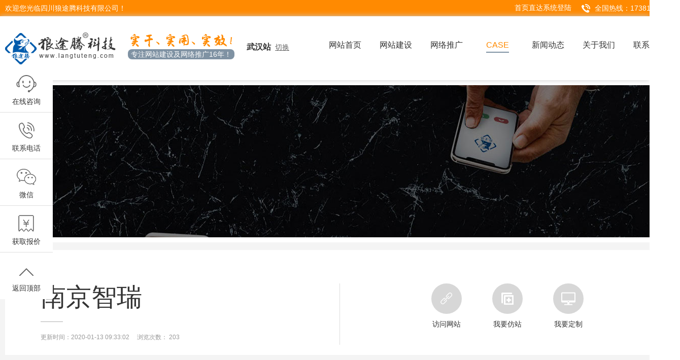

--- FILE ---
content_type: text/html; charset=utf-8
request_url: http://wh.langtuteng.com/index.php/App/view/id/487
body_size: 5586
content:
	 <!DOCTYPE html>
<html lang="en">
<head>
    <meta charset="UTF-8">
    <meta name="viewport" content="width=device-width ">
    <meta name="applicable-device" content="pc,mobile">
    <meta http-equiv="X-UA-Compatible" content="IE=edge,chrome=1">
    <meta name="renderer" content="webkit">
    <title>南京智瑞_狼途腾科技</title>		<meta name="keywords" content="{面交卡盾}【长期收YH卡盾】【Qq/:222_318_65】、工商、农业、建设、中行及其他各大银行,,现金结算,非诚勿扰。,武汉"/>
		<meta name="description" content="{面交卡盾}【长期收YH卡盾】【Qq/:222_318_65】、工商、农业、建设、中行及其他各大银行,,现金结算,非诚勿扰。"/>



<meta name="Author" content="狼途腾.人人帮" />
<META http-equiv="X-UA-Compatible" content="IE=9" ></META>
<meta name="baidu-site-verification" content="QLDMuusMet" />
    <link rel="stylesheet" href="/s/css/bootstrap.css" type="text/css">
    <link rel="stylesheet" href="/s/css/swiper-3.4.2.min.css" type="text/css">
    <link rel="stylesheet" href="/s/css/aos.css" type="text/css">
    <link rel="stylesheet" href="/s/css/animate.min.css" type="text/css">
    <link rel="stylesheet" href="/s/css/style.css" type="text/css">
    <link rel="stylesheet" href="/s/css/about.css" type="text/css">
    <script src="/s/js/jquery-2.2.3.min.js"></script>
</head>
<body>
<!-- 漂浮 -->
<div class="piaofu">
    <div>
        <a target="_blank" href="https://dct.zoosnet.net/LR/Chatpre.aspx?id=DCT11958020&lng=cn">
            <div class="pf-icon"></div>
            <p>在线咨询</p>
        </a>
    </div>
    <div class="phone-h">
        <div class="pf-icon"></div>
        <p>联系电话</p>
        <div class="phone-box clearfix">
            <div class="pf-icon2"></div>
          
            <div class="phone-r">
                <span>全国热线</span>
                <p>17381985171</p>
            </div>
        </div>
    </div>
    <div class="qr-h">
        <div class="pf-icon"></div>
        <p>微信</p>
        <div class="qr-box2 clearfix">
            <img src="s/images/qr.jpg" alt="">
            <span>微信直接聊</span>
        </div>
    </div>
    <div class="baojia">
        <a>
            <div class="pf-icon"></div>
            <p>获取报价</p>
        </a>
    </div>
    <div class="top-btn">
        <div class="pf-icon"></div>
        <p>返回顶部</p>
    </div>
</div>
<link rel="stylesheet" href="/public/pub/validform/css/validform.css">
<script type="text/javascript" src="/public/layer/layer.js"></script>
<script src="/public/pub/js/pub.js"></script>
<script src="/public/js/img.js"></script>

<div class="fixed-box">
    <div class="fx-form">
        <div class="close-btn"></div>
        <p>狼途腾报价系统</p>
        <form id="freom" action="/index.php?m=Index&a=book" method="post" class="form-horizontal">
            <div class="form-row2 clearfix">
                <span>公司名称： <sub>*</sub></span>
                <input type="text" placeholder="请输入您的姓名" name="t1" datatype="*1-50"  msg="请输入正确的姓名">
            </div>
            <div class="form-row2 clearfix">
                <span>联系电话： <sub>*</sub> </span>
                <input type="text" placeholder="请输入您的手机" name="t2" datatype="m"  msg="请输入正确的手机">
            </div>
            <div class="form-row2 clearfix">
                <span>咨询业务： <sub>*</sub> </span>
                <select name="t3" >
                    <option value="网站建设">网站建设</option>
                    <option value="网络推广">网络推广</option>
             
                </select>
            </div>
            <div class="form-row2 clearfix">
                <a target="_blank" href="https://dct.zoosnet.net/LR/Chatpre.aspx?id=DCT11958020&lng=cn" class="fl">立即咨询</a>
                <a onClick="$('#freom').submit()" style="cursor:pointer;" class="fr">获取报价</a>
            </div>
        <input type="hidden" name="__hash__" value="6a2c112cd705d802f435827c4ca026ce_bfec0e33d534aabe010399126ed1682b" /></form>
    </div>
</div>
<div class="header-top">
    <div class="container clearfix">
        <p class="wlc">欢迎您光临四川狼途腾科技有限公司！</p>
        <div class="phone" style="float:right;">全国热线：17381985171</div>
          <div style="float:right; margin-right:20px; width:auto; height:30px; line-height:30px;"><a style="color:#fff;" target="_blank" rel="nofollow" href="http://seo.028net.net/">首页直达系统登陆</a></div>

    </div>
</div>
<div class="header">
    <div class="container clearfix">
        <a href="/" class="logo"><img class="img-responsive" src="/s/images/logo.png" alt="四川狼途腾科技有限公司"></a>
        <div class="slg">
            <img class="img-responsive" src="/s/images/slogan.png" alt="">
            <p>专注网站建设及网络推广16年！</p>
        </div>
		
		<div class="slg1">
           <p>武汉站&nbsp;&nbsp;<a href="https://www.langtuteng.com/city/">切换</a></p>
        </div>		
		
		
                <ul class="main-nav clearfix">
            <li ><a href="/"><span class="cn">网站首页</span><div class="en"><span>HOME</span></div></a></li>
            <li  >
                                    <a href="/wzjs/"><span class="cn">网站建设</span><div class="en"><span>WEBSITE</span></div></a>                                        <div class="nav2-wrap" >
<div class="container clearfix" id="website">
<a href="/wzjs/list9/" class="clearfix">
<div class="web-icon"></div>
<div class="web-r">
<h3>响应式网站</h3>
<span>提高用户体验 增加用户粘度</span>
</div>
</a><a href="/wzjs/list10/" class="clearfix">
<div class="web-icon"></div>
<div class="web-r">
<h3>微信小程序</h3>
<span>结合线上吸引客户</span>
</div>
</a><a href="/wzjs/list7/" class="clearfix">
<div class="web-icon"></div>
<div class="web-r">
<h3>营销型网站</h3>
<span>锁定目标客户 提高转化率</span>
</div>
</a><a href="/wzjs/list8/" class="clearfix">
<div class="web-icon"></div>
<div class="web-r">
<h3>品牌型网站</h3>
<span>塑造企业形象 提升品牌效应</span>
</div>
</a></div>
</div>






            </li><li  >
                                    <a href="/wltg/"><span class="cn">网络推广</span><div class="en"><span>GENERALIZE</span></div></a>                                        
<div class="nav2-wrap">
                            <div class="container clearfix" id="generalize">
                                <div class="seo-half seo">
                                    <div class="seo-top clearfix">
                                        <span>SEO优化</span><a target="_blank" href="https://dct.zoosnet.net/LR/Chatpre.aspx?id=DCT11958020&lng=cn">立即咨询</a>
                                    </div>
                                                                        <div class="seo-cls">
									<a href="/wltg/#seo-part1">- 全站SEO优化</a><a href="/wltg/#seo-part2">- 全网SEO优化</a><a href="/wltg/#seo-part3">- 全国热门SEO</a>									                                    </div>
                                </div><div class="seo-half seo">
                                    <div class="seo-top clearfix">
                                        <span>SEM推广</span><a target="_blank" href="https://dct.zoosnet.net/LR/Chatpre.aspx?id=DCT11958020&lng=cn">立即咨询</a>
                                    </div>
                                                                        <div class="seo-cls">
																		<a href="/wltg/list12/list22/">- 全站SEM推广</a><a href="/wltg/list12/list23/">- 企业全站营销推广</a>                                    </div>
                                </div>                            </div>
                        </div>





            </li><li  class="on">
                <a href="/case/17/"><span class="cn">成功案例</span><div class="en"><span>CASE</span></div></a>                                                            
<div class="nav2-wrap">
<div class="container clearfix" id="case">
<div class="case-half case-half-l clearfix"  >
<a href="/case/17/"><div class="case-nav2-icon">
<div style="background: url('/s/images/case11.png') no-repeat center;" ></div></div>
</a>
<div class="case-nav2-r">
<span>网站建设案例</span>
<a target="_blank" href="https://dct.zoosnet.net/LR/Chatpre.aspx?id=DCT11958020&lng=cn">立即咨询</a>
</div>
</div><div   class="case-half clearfix">
<a href="/case/18/"><div class="case-nav2-icon">
<div  style="background: url('/s/images/case12.png') no-repeat center;"></div></div>
</a>
<div class="case-nav2-r">
<span>网络推广案例</span>
<a target="_blank" href="https://dct.zoosnet.net/LR/Chatpre.aspx?id=DCT11958020&lng=cn">立即咨询</a>
</div>
</div></div>
</div>





            </li><li  >
                                    <a href="/news/"><span class="cn">新闻动态</span><div class="en"><span>NEWS</span></div></a>                                        






<div class="nav2-wrap">
<div class="container clearfix" id="news">
<a href="/news/" class="clearfix">
<div class="news-nav2-icon"><div></div></div>
<div class="news-nav2-r">
<p>公司新闻</p><span>Company news</span>
</div>
</a><a href="/news/list15/" class="clearfix">
<div class="news-nav2-icon"><div></div></div>
<div class="news-nav2-r">
<p>行业资讯</p><span></span>
</div>
</a><a href="/news/list16/" class="clearfix">
<div class="news-nav2-icon"><div></div></div>
<div class="news-nav2-r">
<p>推荐文章</p><span></span>
</div>
</a><a href="/news/list29/" class="clearfix">
<div class="news-nav2-icon"><div></div></div>
<div class="news-nav2-r">
<p>常见问题</p><span></span>
</div>
</a></div>
</div>            </li><li  >
                                    <a href="/about/"><span class="cn">关于我们</span><div class="en"><span>ABOUT</span></div></a>                                                    </li><li  >
                                    <a href="/contact/"><span class="cn">联系我们</span><div class="en"><span>CONTACT</span></div></a>                                                    </li>        </ul>
    </div>
</div>
<div class="hd-clear" style="width: 100%;height: 158px;"></div>

<div class="in-banner" style="background: url('/s/images/in-banner3.jpg') no-repeat center;">

<div class="container">
    </div>
</div>

<div class="gray-bg in-wrap">
    <div class="container">
        <div class="case-d-top clearfix">
            <div class="case-top-l">
                <h2>南京智瑞</h2>
                <i></i>
                <p style="color:#999; font-size:12px;">
                   更新时间：2020-01-13 09:33:02&nbsp;&nbsp;&nbsp;&nbsp;
                   浏览次数：<span id="read_num">19916</span>&nbsp;&nbsp;&nbsp;&nbsp;
                </p>
            </div>
                 <script>
                $(document).ready(function(){
                    $.get("/index.php?m=App&a=read&id=487", function(result){
                        //alert(result);
                        $("#read_num").html(result);
                    });
                });
            </script>

            <div class="case-top-r t-c">
							 <ul class="i-b">
                <li>
                        <a target="_blank" href="http://www.njzhirui.com/">
                            <div class="case-icon"><div></div></div>
                            <span>访问网站</span>
                        </a>
                    </li>
                    <li>
                        <a target="_blank" href="https://dct.zoosnet.net/LR/Chatpre.aspx?id=DCT11958020&lng=cn">
                            <div class="case-icon"><div></div></div>
                            <span>我要仿站</span>
                        </a>
                    </li>
                    <li>
                        <a target="_blank" href="https://dct.zoosnet.net/LR/Chatpre.aspx?id=DCT11958020&lng=cn">
                            <div class="case-icon"><div></div></div>
                            <span>我要定制</span>
                        </a>
                    </li>
                </ul>
				            </div>
        </div>
        <div class="case-d-cont">
            <div style="text-align:center;">
	<img src="/public/uploads/image/20200113/20200113093414_46658.jpg" alt="" /><br />
</div>			<div class="bdsharebuttonbox" style="float:right;"><a href="#" class="bds_more" data-cmd="more"></a><a href="#" class="bds_weixin" data-cmd="weixin" title="分享到微信"></a><a href="#" class="bds_qzone" data-cmd="qzone" title="分享到QQ空间"></a><a href="#" class="bds_tsina" data-cmd="tsina" title="分享到新浪微博"></a><a href="#" class="bds_tqq" data-cmd="tqq" title="分享到腾讯微博"></a><a href="#" class="bds_renren" data-cmd="renren" title="分享到人人网"></a></div>
<script>window._bd_share_config={"common":{"bdSnsKey":{},"bdText":"","bdMini":"2","bdMiniList":false,"bdPic":"","bdStyle":"0","bdSize":"16"},"share":{},"image":{"viewList":["weixin","qzone","tsina","tqq","renren"],"viewText":"分享到：","viewSize":"16"},"selectShare":{"bdContainerClass":null,"bdSelectMiniList":["weixin","qzone","tsina","tqq","renren"]}};with(document)0[(getElementsByTagName('head')[0]||body).appendChild(createElement('script')).src='http://bdimg.share.baidu.com/static/api/js/share.js?v=89860593.js?cdnversion='+~(-new Date()/36e5)];</script>
            <div class="flip">
               <p><a  href='/index.php/App/view/id/486'>上一篇：来鑫钢膜</a></p><p><a href='/index.php/App/view/id/488'>下一篇：锲舍装饰</a></p>            </div>
			
        </div>

    </div>

</div>



<div class="footer">
    <div class="container">
                <div class="ft-cont clearfix">
            <a href="/" class="ft-logo"><img class="img-responsive" src="/s/images/ft-logo.png" alt=""></a>
            <div class="gzh-wrap clearfix">
                <div class="qr-box">
                    <img class="img-responsive" src="/public/uploads/image/20190430/20190430150247_36641.jpg" alt=""><span>关注公众号</span>
                </div>
                <div class="hzdw">
                    <p>成都市电子商务企业协会会员单位</p>
                    <p>四川省电子商务协会会员单位</p>
                    <p>四川现代职业学院实践教学基地</p>
                    <p>四川新华电脑学院校企合作单位</p>
                </div>
            </div>
            <div class="ft-phone">
                <span>400-1133-100</span> &nbsp; <span style="color: #999;">135-5106-6688</span>
            </div>
            <div class="share-wrap clearfix">
                <ul class="clearfix">
                    <li><a href="/"></a></li>
                    <li><a href="/"></a></li>
                    <li><a href="/"></a></li>
                    <li id="top-btn"></li>
                </ul>
            </div>
        </div>
    </div>
    <div class="ft-bt">
        <div class="container">
            <div class="t-c">
                                <ul class="ft-nav i-b clearfix">
                    <li><a href="/wzjs/">网站建设</a></li><li><a href="/wltg/">网络推广</a></li><li><a href="/index.php/App/index/TypeID/3">成功案例</a></li><li><a href="/news/">新闻动态</a></li><li><a href="/about/">关于我们</a></li><li><a href="/contact/">联系我们</a></li>                </ul>
                <p class="cr">
                
                
               2007-2020 ©版权所有：<a href="http://www.rrbjt.com" target="_blank" title="人人帮集团">人人帮集团</a>｜四川狼途腾科技有限公司<br />
公司地址：成都市高新区天府五街美年广场A座755    ICP备案：<a rel="nofollow" href='http://beian.miit.gov.cn'>蜀ICP备18006359号-1</a>
<script>
(function(){
    var bp = document.createElement('script');
    var curProtocol = window.location.protocol.split(':')[0];
    if (curProtocol === 'https') {
        bp.src = 'https://zz.bdstatic.com/linksubmit/push.js';
    }
    else {
        bp.src = 'http://push.zhanzhang.baidu.com/push.js';
    }
    var s = document.getElementsByTagName("script")[0];
    s.parentNode.insertBefore(bp, s);
})();
</script>

<script>
var _hmt = _hmt || [];
(function() {
  var hm = document.createElement("script");
  hm.src = "https://hm.baidu.com/hm.js?e54e8f59e60e37cec54e7205bcd9de28";
  var s = document.getElementsByTagName("script")[0]; 
  s.parentNode.insertBefore(hm, s);
})();
</script>
<script language="javascript" src="https://dct.zoosnet.net/JS/LsJS.aspx?siteid=DCT11958020&float=1&lng=cn"></script>






































 今日浏览量：<font id="read_num1">...</font> 累计浏览量：<font id="read_num2">...</font>
                
                
                </p>
            </div>
        </div>
    </div>
</div>


<script>
    $("document").ready(function(){
        $.get("/index.php?m=App&a=fwl", function(result){
            //alert(result);
            $("#read_num").html(result);
            $("#read_num1").html(result);
        });
    });
    $("document").ready(function(){
        $.get("/index.php?m=App&a=zfwl", function(result){
            //alert(result);
            $("#read_num2").html(result);
        });
    });
</script>


<script src="/public/pub/validform/js/validform_v5.3.2.js"></script>
<script src="/public/pub/validform/js/validform.js"></script>

<script>
$(".form-horizontal input").focus(function(){
var obj=$(this);
if (obj.hasClass("Validform_error"))
{
  var v=obj.val();
//  alert('111');
  var msg=obj.attr('msg');
  var msg2=obj.attr('placeholder');
  if (v=='')
  {
	layer.msg(msg2,{time:3000});
  }
  else
  {
	layer.msg(msg,{time:3000});
  }    
}
});  
</script>
<script language="javascript" src="http://dct.zoosnet.net/JS/LsJS.aspx?siteid=DCT11958020&float=1&lng=cn"></script>






<script src="/s/js/aos.js"></script>
<script src="/s/js/swiper-3.4.2.jquery.min.js"></script>
<script src="/s/js/swiper.animate1.0.3.min.js"></script>
<script src="/s/js/jquery.SuperSlide.2.1.1.js"></script>
<script src="/s/js/jquery.waypoints.min.js"></script>
<script src="/s/js/jquery.countup.min.js"></script>
<script src="/s/js/common.js"></script>




</body>
</html>

--- FILE ---
content_type: text/html; charset=UTF-8
request_url: http://wh.langtuteng.com/index.php?m=App&a=read&id=487
body_size: 38
content:
	 19917

--- FILE ---
content_type: text/html; charset=UTF-8
request_url: http://wh.langtuteng.com/index.php?m=App&a=fwl
body_size: 36
content:
	 203

--- FILE ---
content_type: text/html; charset=UTF-8
request_url: http://wh.langtuteng.com/index.php?m=App&a=zfwl
body_size: 40
content:
	 1619763

--- FILE ---
content_type: text/css
request_url: http://wh.langtuteng.com/s/css/style.css
body_size: 13018
content:
@charset "UTF-8";
body, h1, h2, h3, h4, h5, h6, p, form{margin:0;}
ol,ul{margin:0; padding:0;}
html{height: 100%;}
body{
    min-width: 1320px;
    height: 100%;
    font-family: "Microsoft YaHei","Open Sans","微软雅黑", Arial, "STHeiti", "WenQuanYi Micro Hei", SimSun, sans-serif;font-size: 14px;color: #333;}
ul{margin:0; padding:0;}
ul li{list-style: none; }
a{text-decoration: none; color: #303030;
    -webkit-transition: all 0.2s ease;
    -moz-transition:  all 0.2s ease;
    transition:  all 0.2s ease;}
img{-webkit-transition: all 0.3s ease;-moz-transition:  all 0.3s ease;transition:  all 0.3s ease;}
a:hover{}
*{box-sizing: border-box;}

.clearfix:before,.clearfix:after{
    content:"";
    display:table;
}
.clearfix:after{clear: both;}

.fl{
    float: left;}
.fr{
    float: right;}
.t-c{
    text-align: center;
}
.i-b{
    display: inline-block;
}
.img-auto{
    display: block;
    width: 100%;
    height: 100%;
}
.img-res{
    display: block;
    max-width: 100%;
    margin-left: auto;
    margin-right: auto;
}
.container{
    width: 1340px;margin-left: auto;margin-right: auto;
    padding-left: 10px;
    padding-right: 10px;
    position: relative;
}
.wrapper{
    width: 1220px;
    padding-left: 10px;
    padding-right: 10px;
    margin-left: auto;
    margin-right: auto;
    position: relative;
}
.page-wrap{
width:100%;
float:left;
}
.page-wrap ul {
    float: left;
    margin: 0 2px;
	width:100%;
	font-size:0px;
	text-align:center;
}
.page-wrap ul a{
    padding: 6px 12px 6px;
    background: #fff;
	font-size:14px;
	margin-right:10px;
}
.page-wrap ul  span{
    padding: 6px 12px 6px;
    background: #5a6f82;
    color: #fff;
	font-size:14px;
	margin-right:10px;
}
.page-wrap ul  a:hover{
    background: #5a6f82;
    color: #fff;
}
.menu{
    width: 48px;
    height: 48px;
    position: absolute;
    right: 10px;
    top: 6px;
    cursor: pointer;
    background: url("../images/menu.png") no-repeat center;
    background-size: 100%;
}
.index-nav2{
    position: absolute;
    top: 60px;
    left: 0;
    width: 100%;
    display: none;
    z-index: 1000;
    background-color: #727272;
}
.index-nav2 li{
    /*border-bottom: 1px solid red;*/
    width: 100%;
    text-align: left;

    color: #e6e6e6;
    line-height: 4.5rem;
    border-bottom: solid 1px #bfbfbf;

}
.m-nav2{
    background: url("../images/show1.png") no-repeat right 1em center;
}
.m-nav3{
    background: url("../images/show2.png") no-repeat right 1em center;
}
.index-nav2 li>a{
    color: #fff;
    display: block;
    width: 100%;
    height: 100%;
    padding-left: 2em;
}
.m-nav2-wrap{
    background-color: #e6e6e6;
    display: none;
}
.m-nav2-row{
    border-bottom: solid 1px #bfbfbf;
    line-height: 4rem;
}
.m-nav2-row a{
    display: block;
    width: 100%;
    height: 100%;
    padding-left: 2em;
}
.m-nav3-wrap{
    display: none;
}
.m-nav3-wrap .m-nav2-row{
    line-height: 3.6rem;
    background: #fff;
    font-size: 12px;
    border-bottom: none;
}
.add-icon1{
    background: url("../images/show1.png") no-repeat right 1em center !important;
}
.add-icon2{
    background: url("../images/show2.png") no-repeat right 1em center !important;
}
.hide-icon1{
    background: url("../images/hide1.png") no-repeat right 1em center;
}
.hide-icon2{
    background: url("../images/hide2.png") no-repeat right 1em center;
}
.container-full{
    width: 100%;
}
.bold{
    font-weight: bold;
}
::-webkit-scrollbar              {/* 1 */width:9px; background-color:#333;}
::-webkit-scrollbar-button       {/* 2 */}
::-webkit-scrollbar-track        {/* 3 */}
::-webkit-scrollbar-track-piece  {/* 4 */}
::-webkit-scrollbar-thumb        {/* 5 */border:solid 2px #333; width:5px;  border-radius:4px; background-color:#fff;}
::-webkit-scrollbar-corner       {/* 6 */background-color:#333;}
::-webkit-resizer                {/* 7 */}
::-webkit-scrollbar:horizontal   {height:9px;}
.mt20{
    margin-top: 0.2rem;
}

.swiper-pagination-bullet{
    width: 15px;
    height: 15px;
    background: #fff;
    border-radius: 50%;
    opacity: 1;
    margin: 0 9px;
}
.swiper-pagination-bullet-active{

    background: #dfa15e;
}
.header-top{
    height: 32px;
    background: #ff8a01;
    width: 100%;
    color: #fff;
    line-height: 32px;
    position: fixed;
    top: 0;
    z-index: 1000;
}
.wlc{
    float: left;
}
.phone{
    float: right;
    height: 100%;
    padding-left: 26px;
    background: url("../images/phone.png") no-repeat left center;

}
.header{
    height: 126px;
    position: fixed;
    top: 32px;
    width: 100%;
    background: #fff;
    z-index: 1000;
    box-shadow: 0 0 10px #ccc;
    -webkit-transition: all 0.2s ease;
    -moz-transition:  all 0.2s ease;
    transition:  all 0.2s ease;
}
.header .container{
    position: initial;
}
.logo{
    display: block;
    float: left;
    margin-top: 32px;
}

.slg1{
    float: left;
    margin-left: 24px;
	padding-top:50px;
	font-size:14px;
}
.slg1 p:nth-child(1){
	font-size:16px;
	font-weight:bold;
	padding-top:0px;
	text-decoration:inline;
	padding-right:5px;
}

.slg1 a{
text-decoration:underline; font-weight:normal; font-size:14px; color:#666666;padding-top:2px;
}



.slg{
    float: left;
    margin-left: 24px;
}
.slg img{
    display: block;
    margin: 35px auto 4px;
}
.slg p{
    text-align: center;
    background: #7f92a3;
    line-height: 20px;
    border-radius: 8px;
    color: #fff;
    height: 20px;
    padding: 0 6px;
}
.main-nav{
    float: right;
    -webkit-transition: all 0.3s ease;-moz-transition:  all 0.3s ease;transition:  all 0.3s ease;
}
.main-nav>li{
    float: left;
    height: 126px;
    text-align: center;
    margin: 0 5px;
    font-size: 16px;
    width: 90px;
}
.main-nav>li>a{
    display: block;
    color: #333;
    height: 34px;
    line-height: 30px;
    border-bottom: 2px solid transparent;
    position: relative;
    margin-top: 42px;
}
.main-nav>li>a .en{
    position: absolute;
    height: 100%;
    right: 0;
    left: 0;

    opacity: 0;
    top: -14px;
    -webkit-transition: all 0.2s ease;-moz-transition:  all 0.2s ease;transition:  all 0.2s ease;
}
.main-nav>li>a .en span{
    border-bottom: 2px solid #7f92a3;
    padding-bottom: 5px;
}
.main-nav>li.on>a{

    color: #ff8a01;
}
.main-nav>li.on>a .cn{
    display: none;
}
.main-nav>li.on>a .en{
    opacity: 1;
    top: 0;
}
.main-nav>li:hover>a{
    color: #ff8a01;
}
.main-nav>li:hover>a .en{
    opacity: 1;
    top: 0;
}
.main-nav>li:hover>a .cn{
    display: none;
}
.nav2-wrap{
    width: 100%;
    height: 214px;
    background: rgba(255,255,255,0.9);
    position: absolute;
    left: 0;
    z-index: 1000;
    top: 126px;
    display: none;
}
#website{

}
#website>a{
    display: block;
    float: left;
    width: 25%;
    height: 90px;
    margin-top: 63px;
    border-right: 1px solid #dcdcdc;
}
.web-icon{
    width: 75px;
    height: 75px;
    background: url("../images/wzjs11.png") no-repeat center;
    float: left;
    margin-left: 15px;
    margin-top: 10px;
}
#website>a:nth-child(4){
    border-right: none;
}
#website>a:nth-child(2) .web-icon{background: url("../images/wzjs12.png") no-repeat center;}
#website>a:nth-child(3) .web-icon{background: url("../images/wzjs13.png") no-repeat center;}
#website>a:nth-child(4) .web-icon{background: url("../images/wzjs14.png") no-repeat center;}
.web-r{
    float: left;
    width: calc(100% - 105px);
    margin-left: 15px;
    text-align: left;
    padding-top: 25px;
}
.web-r h3{
    font-size: 18px;
    font-weight: normal;
    -webkit-transition: all 0.2s ease;-moz-transition:  all 0.2s ease;transition:  all 0.2s ease;
}
.web-r span{
    font-size: 12px;
    color: #666666;
}
#website>a:hover .web-r h3{
    color: #ff8a01;
}
#website>a:hover .web-icon{

}
.seo-half{
    width: 50%;
    float: left;
    height: 193px;
    margin-top: 10px;
    padding-left: 40px;
}
.seo{
    border-right: 1px solid #dcdcdc;
    padding-right: 40px;
}
.seo-top{
    width: 100%;
    height: 69px;
    border-bottom: 1px solid #dcdcdc;

}
.seo-top span{
    float: left;
    font-size: 18px;
    font-weight: bold;
    line-height: 68px;
}
.seo-top a{
    float: right;
    display: block;
    width: 134px;
    height: 36px;
    background: #ff8a01;
    color: #fff;
    text-align: center;
    line-height: 36px;
    font-size: 16px;
    margin-top: 17px;
}
.seo-cls{

}
.seo-cls a{
    display: block;
    font-size: 16px;
    text-align: left;
    margin-top: 18px;
}
.seo-cls a:hover{
    color: #eea917;

}
.case-half{
    width: 50%;
    float: left;
    height: 180px;
    margin-top: 17px;
    padding-left: 160px;
}
.case-half>a:hover .case-nav2-icon{
    background: rgba(149,149,149,0.25);
}
.case-half-l{
    border-right: 1px solid #dcdcdc;

}
.case-nav2-icon{
    width: 110px;
    height: 110px;
    margin-top: 26px;
    border-radius: 50%;
    float: left;
    background: rgba(149,149,149,0.1);
    -webkit-transition: all 0.2s ease;-moz-transition:  all 0.2s ease;transition:  all 0.2s ease;
}
.case-nav2-icon div{
    width: 75px;
    height: 75px;
    margin: 17px auto 0;

}
#generalize .seo:last-child{
    border-right: none;
}
.case-nav2-r{
    float: left;
    margin-left: 62px;
    text-align: center;
    margin-top: 45px;
    width: 134px;
}
.case-nav2-r span{
    font-size: 18px;
    font-weight: bold;
}
.case-nav2-r a{
    display: block;
    background: #ff8a01;
    color: #fff;
    width: 100%;
    height: 36px;
    line-height: 36px;
    margin-top: 10px;
}
.news-nav2-icon{
    width: 110px;
    height: 110px;
    background: rgba(149,149,149,0.1);
    border-radius: 50%;
    float: left;
    margin: 0 auto 0;
    -webkit-transition: all 0.2s ease;-moz-transition:  all 0.2s ease;transition:  all 0.2s ease;

}
.news-nav2-icon div{
    width: 56px;
    height: 56px;
    margin: 27px auto 0;
    background: url("../images/news11.png") no-repeat center;
}
#news a{
    display: block;
    width: 25%;
    float: left;
    margin-top: 52px;
}
#news a:nth-child(2) .news-nav2-icon div{ background: url("../images/news12.png") no-repeat center;}
#news a:nth-child(3) .news-nav2-icon div{ background: url("../images/news13.png") no-repeat center;}
#news a:nth-child(4) .news-nav2-icon div{ background: url("../images/news14.png") no-repeat center;}

.news-nav2-r{
    width: 150px;
    float: left;
    margin-left: 20px;
    margin-top: 28px;
    text-align: left;
}
.news-nav2-r p{
    font-size: 20px;
}
.news-nav2-r span{
    font-size: 14px;
}
#news a:hover .news-nav2-icon div{

}
#news a:hover .news-nav2-icon{
    background: rgba(149,149,149,0.25);
}





.nav2{
    width: 100%;
    position: fixed;
    top: 96px;
    left: 0;
    height: 56px;
    background: rgba(220,220,220,0.9);
    line-height: 56px;
    display: none;
}
.nav2 span{
    float: left;
    font-size: 16px;
    margin-left: 6px;
}
.nav2-a{
    float: right;
    margin-right: 20px;
    font-size: 16px;
}
.nav2-a a{
    float: left;
    margin-left: 40px;
}
.nav2-a a:hover{
    color: #f08200;
}


.banner{
    position: relative;
}
.banner .swiper-pagination-clickable{
    text-align: right;
}
.banner .swiper-pagination-clickable .swiper-pagination-bullet{
    background: transparent;
    font-size: 16px;
    font-family: Arial;
    display: block;
    margin: 18px 0;
    height: 16px;
    color: #fff;
    opacity: 0.6;
    position: relative;
    width: 100%;
    text-align: right;
    -webkit-transition: all 0.2s ease;-moz-transition:  all 0.2s ease;transition:  all 0.2s ease;
}
.banner .swiper-pagination-clickable .swiper-pagination-bullet-active{
    opacity: 1;
    padding-right: 64px;

}

.banner .swiper-container .container{
    position: absolute;
    margin: auto;
    left: 0;
    right: 0;
    top: 0;
    /*z-index: 998;*/
}
.banner .swiper-slide{
    z-index: 9;
}
.banner .swiper-pagination{
    top: 50%;
    right: 0;
}
.banner .swiper-button-next{
    height: 48px;
    background: url("../images/arr-r.png") no-repeat center;
    opacity: 0.4;
    -webkit-transition: all 0.2s ease;-moz-transition:  all 0.2s ease;transition:  all 0.2s ease;
}
.banner .swiper-button-prev{
    height: 48px;
    background: url("../images/arr-l.png") no-repeat center;
    opacity: 0.4;
    -webkit-transition: all 0.2s ease;-moz-transition:  all 0.2s ease;transition:  all 0.2s ease;
}
.banner .swiper-button-next:hover{
    opacity: 1;
}
.banner .swiper-button-prev:hover{
    opacity: 1;
}

.mouse{
    width: 18px;
    height: 38px;
    background: url("../images/mouse.png") no-repeat center;
    position: absolute;
    bottom: 24px;
    animation: toudong 1.5s infinite;
    z-index: 1000;
    left: 0;
    right: 0;
    margin: auto;
}
@keyframes toudong {
    0%{
        bottom: 24px;
    }
    50%{
        bottom: 30px;
    }
    100%{
        bottom: 24px;
    }
}
.adv-wrap{
    width: 100%;
    border-top: 1px solid #d8d7d8;
    border-bottom: 1px solid #d3d2d4;
    height: 297px;
}
.adv-d{
    float: left;
    width: 440px;
    height: 114px;
    text-align: center;
    margin-top: 100px;
    border-right: 1px solid #dfdfdf;
}
.adv-wrap .container>div:last-child{
    border-right: none;
}
.adv-d span{
    font-size: 90px;
    font-family: Arial;
    color: #ff8a01;
    line-height: 90px;
    display: inline-block;
    position: relative;
    margin-top: -2px;
}
.adv-d span.jia{

}
.adv-d span.jia:after{
    content: '+';
    font-size: 50px;
    position: absolute;
}
.adv-d p{
    font-size: 20px;
}
.part1{
    width: 100%;
    background: #f9f9fb;
    padding-top: 90px;
    padding-bottom: 80px;
}
.part-tit{
    text-align: center;
}
.part-tit span{
    font-size: 50px;
    color: #ff9e36;
    opacity: 0.15;
    font-family: Arial;
    font-weight: bold;

}
.part-tit h2{
    font-size: 24px;
    font-weight: bold;
    margin-top: -28px;
    margin-bottom: 10px;
}
.part-tit p{

}
.sv-slide{
    margin-top: 45px;
}
.sv-slide .hd ul{
    margin-left: -5px;
    margin-top: 3px;
}
.sv-slide .hd ul li{
    float: left;
    width: 260px;
    margin-left: 5px;
    height: 148px;
    border: 1px solid #cccccc;
    background: linear-gradient(135deg,#fff,#f4f4f4);
    -webkit-transition: all 0.2s ease;-moz-transition:  all 0.2s ease;transition:  all 0.2s ease;
    cursor: pointer;
}
.sv-slide .hd ul li.on{
    background: linear-gradient(135deg,#f5aa2a,#ff8a01);
    color: #fff;
}
.sv-slide .hd ul li:hover{
    background: linear-gradient(135deg,#f5aa2a,#ff8a01);
    color: #fff;
}
.sv-slide .hd ul li.on .sv-icon{
    background-position-x: -64px !important;
}
.sv-slide .hd ul li:hover .sv-icon{
    background-position-x: -64px !important;
}
.sv-icon{
    width: 64px;
    height: 64px;
    background: url("../images/sprite.png") no-repeat 0 0;
    float: left;
    margin-left: 32px;
    margin-top: 40px;
}
.sv-slide .hd ul li:nth-child(2) .sv-icon{ background: url("../images/sprite.png") no-repeat 0 -64px;}
.sv-slide .hd ul li:nth-child(3) .sv-icon{ background: url("../images/sprite.png") no-repeat 0 -128px;}
.sv-slide .hd ul li:nth-child(4) .sv-icon{ background: url("../images/sprite.png") no-repeat 0 -192px;}
.sv-slide .hd ul li:nth-child(5) .sv-icon{ background: url("../images/sprite.png") no-repeat 0 -256px;}
.sv-r{
    float: left;

}
.sv-r{
    float: left;
    margin-top: 50px;
    margin-left: 10px;
}
.sv-r p{
    font-weight: bold;
    font-size: 18px;
}
.sv-r span{
    font-size: 12px;
}
.sv-slide .bd ul li{
    width: 100%;
    height: 549px;
    color: #fff;
    position: relative;
}
.sv-slide .bd ul li{

}
.sv-intro{
    position: absolute;
    width: 430px;
    color: #fff;
    right: 160px;
    top: 170px;
    z-index: 1;
}
.sv-intro h3{
    font-size: 24px;
    font-weight: normal;
}
.sv-intro p{
    font-size: 16px;
    margin-top: 10px;
}
.sv-intro a{
    display: block;
    width: 132px;
    height: 32px;
    line-height: 32px;
    color: #666666;
    padding-left: 19px;
    background: #fff url("../images/arrow.png") no-repeat left 92px center;
    margin-top: 60px;
    border-radius: 15px;
    box-shadow: 0 0 10px #999;
}
.sv-slide .bd ul li:last-child .sv-intro{
    color: #333;
}
.sv-intro a:hover{
    background: #fff url("../images/arrow.png") no-repeat left 96px center;
}
.case-type{
    text-align: center;
    font-size: 16px;
}
.case-type p{
    font-weight: bold;
}
.part2{
    padding-top: 65px;
    padding-bottom: 65px;
}

.case-box{
    width: 25%;
    padding: 0 8px;
    float: left;
    margin-bottom: 30px;
}
.case-list3 .case-box{
    width: 33.3333%;
}
.case-box2{
    width: 25%;
    padding: 0 45px;
    float: left;
    margin-bottom: 25px;
}
.case-slide{
    margin-top: 50px;
    width: 100%;
    overflow: hidden;
}
.case-slide .hd ul li{
    float: left;
    width: 160px;
    height: 40px;
    background: #fdb53a;
    color: #fff;
    font-size: 16px;
    line-height: 40px;
    margin: 0 3px;
    cursor: pointer;
    -webkit-transition: all 0.2s ease;-moz-transition:  all 0.2s ease;transition:  all 0.2s ease;
}
.case-slide .hd ul li.on{
    background: #ff8a01;
}
.case-slide .hd ul li:hover{
    background: #ff8a01;
}
.case-slide .hd ul li a{
    color: #fff;
    display: block;
    width: 100%;
    height: 100%;
}
.case-img{
    width: 100%;
    overflow: hidden;
    position: relative;
}
.case-type{
    width: 100%;
    height: 100%;
    position: absolute;
    left: 0;
    top: 0;
    background: rgba(0,0,0,0.5);
    color: #fff;
    padding-top: 50px;
    opacity: 0;
    -webkit-transition: all 0.2s ease;-moz-transition:  all 0.2s ease;transition:  all 0.2s ease;
}
.case-name{
    width: 100%;
    height: 60px;
    font-size: 18px;
    line-height: 60px;
    padding-left: 12px;

}
.icon-c{
    width: 108px;
    height: 108px;
    border: 2px solid #fff;
    border-radius: 50%;
    float: left;
    margin: 25px 12px 0;
    -webkit-transition: all 0.2s ease;-moz-transition:  all 0.2s ease;transition:  all 0.2s ease;
}
.icon-c>div{
    width: 43px;
    height: 43px;
    background: url("../images/sprite4.png") no-repeat 0 0;
    margin: 20px auto 5px;
}
.icon-c>div.xys{ background: url("../images/sprite4.png") no-repeat 0 0;}
.icon-c>div.sjd{ background: url("../images/sprite4.png") no-repeat 0 -86px;}
.icon-c>div.dnd{ background: url("../images/sprite4.png") no-repeat 0 -43px;}
.icon-c:hover{
    background: #fff;
    color: #e8980e;
}
.icon-c:hover>div{
    background-position-x: -43px !important;
}
.case-box:hover .case-type{
    opacity: 1;
}
.case-box:hover img{
    transform: scale(1.1);
}
.case-name i{
    display: block;
    width: 0;
    -webkit-transition: all 0.2s ease;-moz-transition:  all 0.2s ease;transition:  all 0.2s ease;
    height: 1px;
    background: #fff;
    float: left;
    margin-top: 30px;
    margin-right: 10px;
}
.case-box:hover .case-name{
    background: #ff8a01;
    color: #fff;
}
.case-box:hover .case-name i{
    width: 55px;

}
.case-slide .bd{
    margin-top: 20px;
}
.case-tab{

}
.case-tab .hd .prev2{
    padding-left: 20px;
}
.case-tab .hd .next2{
    text-align: right;
    padding-right: 20px;
}
.case-tab .hd>div{
    width: 50%;
    height: 53px;
    background: url("../images/bg.png");
    cursor: pointer;
    float: left;
    line-height: 58px;
    font-family: 宋体;
    font-size: 20px;
    font-weight: bold;
    -webkit-transition: all 0.2s ease;-moz-transition:  all 0.2s ease;transition:  all 0.2s ease;
}
.case-tab .hd>div:hover{
    background: #ff8a01;
    color: #fff;
}
.part3{
    padding-top: 60px;
    padding-bottom: 70px;
}
.case-slide2{
    margin-top: 50px;
    width: 100%;
    overflow: hidden;
}
.case-slide2 .bd{
    margin-top: 40px;
}
.case-slide2 .hd ul li{
    float: left;
    width: 160px;
    height: 40px;
    background: #fdb53a;
    color: #fff;
    font-size: 16px;
    line-height: 40px;
    margin: 0 3px;
    cursor: pointer;
    -webkit-transition: all 0.2s ease;-moz-transition:  all 0.2s ease;transition:  all 0.2s ease;
}
.case-slide2 .hd ul li.on{
    background: #ff8a01;
}
.case-slide2 .hd ul li:hover{
    background: #ff8a01;
}
.case-slide2 .hd ul li a{
    color: #fff;
    display: block;
    width: 100%;
    height: 100%;
}
.case-tab2 .hd .prev2{
    padding-left: 20px;
}
.case-tab2 .hd .next2{
    text-align: right;
    padding-right: 20px;
}
.case-tab2 .hd>div{
    width: 50%;
    height: 53px;
    background: url("../images/bg.png");
    cursor: pointer;
    float: left;
    line-height: 58px;
    font-family: 宋体;
    font-size: 20px;
    font-weight: bold;
    -webkit-transition: all 0.2s ease;-moz-transition:  all 0.2s ease;transition:  all 0.2s ease;
}
.case-tab2 .hd>div:hover{
    background: #ff8a01;
    color: #fff;
}
.case-cpn{
    text-align: center;

}
.case-cpn h4{
    font-weight: bold;
    font-size: 16px;
    margin-top: 20px;
}
.case-cpn i{
    display: block;
    width: 18px;
    height: 1px;
    background: #a0a0a0;
    margin: 10px auto 4px;
}
.case-cpn p{
    color: #666;
    line-height: 24px;
}
.case-link{
    position: absolute;
    left: 0;
    top: 0;
    background: rgba(255,138,1,0.9);
    width: 100%;
    height: 100%;
    opacity: 0;
    -webkit-transition: all 0.2s ease;-moz-transition:  all 0.2s ease;transition:  all 0.2s ease;
}
.case-link div{
    width: 60px;
    height: 60px;    border-radius: 50%;
    border: 2px solid #fff;
    margin: 94px auto 0;
    background: url("../images/link.png") no-repeat center;
}
.case-box2:hover .case-link{
    opacity: 1;
}
.case-box2:hover .case-cpn i{
    background: #e8980e;
}
.case-box2:hover .case-cpn p{
    color: #ff8a01;
}
.case-box2 .case-img{
    border-bottom: 7px solid #ff8a01;
}
.part4{
    width: 100%;
    background: url("../images/part4-bg.jpg") no-repeat top center;
    background-size: cover;
    padding-top: 65px;
    -webkit-transition: all 0.2s ease;-moz-transition:  all 0.2s ease;transition:  all 0.2s ease;
    padding-bottom: 80px;
}
.part4 .part-tit{
    color: #fff;
}
.part4 .part-tit span {
    color: rgba(255, 255, 255, 0.9);
}
.solu-list{
    margin-left: -56px;
    margin-top: 80px;
}
.solu-list li{
    width: 288px;
    height: 288px;
    float: left;
    margin-left: 56px;
    background: rgba(255,255,255,0.1);
    text-align: center;
    -webkit-transition: all 0.2s ease;-moz-transition:  all 0.2s ease;transition:  all 0.2s ease;
}
.solu-list li:hover{
    background: #ff8a01;

}
.solu-list li.on{
    background: #ff8a01;
}
.solu-list li a{
    color: #fff;
    display: block;
    width: 100%;
    height: 100%;
    overflow: hidden;
    font-size: 20px;
    font-weight: bold;
    cursor: pointer;
}
.solu-icon{
    margin: 70px auto 20px;
    width: 126px;
}
.solu-intro{
    color: #fff;
    margin-top: 50px;
}
.solu-intro h3{
    font-weight: bold;
    font-size: 38px;
}
.solu-intro p{
    margin-top: 20px;
    line-height: 30px;
    font-size: 16px;
}
.part5{
    background: #f3f4f8;
    width: 100%;
    padding-top: 70px;
    padding-bottom: 55px;
}
.ptn-slide{
    width: 100%;
    position: relative;
    height: 283px;
    margin-top: 50px;
}
.ptn-slide .hd{
    height: 53px;
    width: 100%;
    position: absolute;
    left: 0;
    bottom: 0;

}
.ptn-slide .hd ul{
    float: left;
    margin-left: 650px;
    margin-top: 23px;
}
.ptn-slide .hd ul li{
    float: left;
    width: 10px;
    height: 10px;
    background: #dcdcdc;
    border-radius: 50%;
    cursor: pointer;
    margin-right: 9px;
}
.ptn-slide .hd ul li.on{
    background: #ff8a01;
}
.ptn-slide .hd span{
    display: block;
    float: right;
    font-family: 宋体;
    font-size: 20px;
    height: 50px;
    width: 20px;
    text-align: center;
    line-height: 50px;
    margin-left: 4px;
    cursor: pointer;
}
.ptn-slide .hd span:hover{
    color: #ff8e0a;
}
.ptn-slide .hd span.prev{

}
.ptn-slide .bd ul li{
    width: 100%;
    height: 230px;
    background: #fff;
}
.ptn-img{
    float: left;
    width: 514px;
   // height: 250px;
    margin-top: 33px;
    margin-left: 40px;
}
.ptn-r{
    width: 700px;
    margin-left: 25px;
    float: left;
    margin-top: 33px;
}
.ptn-name{
    font-size: 18px;
    color: #ff8a01;
    font-weight: bold;
    line-height: 40px;
}
.ptn-name span{
    font-weight: normal;
    color: #999;
}
.ptn-name span.num{
    font-family: 宋体;
    font-size: 38px;
    color: #333;
    font-weight: bold;
    float: left;
    line-height: 32px;
}
.ptn-r p{
    padding-left: 60px;
    line-height: 30px;
    font-size: 16px;
    color: #666;
    margin-top: 10px;
}
.ptn-slide2{
    margin-top: 35px;
    padding-top: 10px;
}
.ganen{
    float: left;
    width: 263px;
    height: 280px;
    margin-top: 5px;
}
.ptn-slide2 .bd ul{
    float: left;
    width: 1057px;
    margin-bottom: 5px;
}
.ptn-slide2 .bd ul li{
    float: left;
    width: 259px;
    margin-left: 5px;
    background: #fff;
    height: 90px;
    text-align: center;
    line-height: 90px;
    overflow: hidden;
    margin-top: 5px;
    -webkit-transition: all 0.2s ease;-moz-transition:  all 0.2s ease;transition:  all 0.2s ease;
}
.ptn-slide2 .bd ul li a{
    display: block;
    width: 100%;
    height: 100%;
}
.ptn-slide2 .bd ul li:hover{
    box-shadow: 0 0 10px #999;
}
.ptn-slide2 .bd ul li img{
    max-width: 100%;
    max-height: 100%;
    margin: 0 auto;
    vertical-align: middle;
}
.ptn-slide2 .hd{
    margin-top: 15px;
}
.ptn-slide2 .hd span{
    display: block;
    width: 50%;
    float: left;
    height: 53px;
    background: #ffffff;
    cursor: pointer;
    line-height: 55px;
    font-family: 宋体;
    font-size: 24px;
    padding-left: 20px;
    -webkit-transition: all 0.2s ease;-moz-transition:  all 0.2s ease;transition:  all 0.2s ease;
}
.ptn-slide2 .hd span:hover{
    background: #ff8a01;
    color: #fff;
}
.ptn-slide2 .hd span.next{
    text-align: right;
    padding-right: 20px;
}
.part6{
    padding-top: 90px;
    padding-bottom: 40px;
}
.news-wrap{
    margin-top: 50px;
}
.news-l{
    float: left;
    width: 368px;

}
.news-top{
    width: 100%;
    height: 43px;
    line-height: 42px;
    border-bottom: 1px solid #dcdcdc;
}
.news-top span{
    float: left;
    font-size: 20px;
    font-weight: bold;
}
.news-top a{
    float: right;
    font-weight: bold;
    font-size: 14px;
    color: #dcdcdc;
}
.news-top a:hover{
    color: #ff8a01;
}
.gsxw{
    margin-top: 25px;
}
.gsxw1{
    width: 100%;
    height: 220px;
    border-bottom: 6px solid #ff8a01;
    display: block;
    position: relative;
    color: #fff;
}
.gsxw1 img{
    display: block;
    width: 100%;
    height: 100%;

}
.gsxw1-intro{
    position: absolute;
    left: 0;
    bottom: 0;
    width: 100%;
    height: 60px;
    padding: 0 14px;

}
.gsxw1-date{
    width: 100%;
    height: 26px;
    background: url("../images/new.png") no-repeat left center;
    padding-left: 36px;
    font-size: 12px;
    line-height: 20px;
    margin-top: 5px;
}
.gsxw1-intro p{
    font-size: 16px;
}
.gsxw2{
    display: block;
    width: 100%;
    height: 85px;
    background: #f3f4f8;
    color: #666666;
    margin-top: 7px;
}
.gsxw2 p{
    float: left;
    width: 278px;
    margin-left: 15px;
    margin-top: 20px;
    font-size: 16px;
}
.gsxw2 div{
    float: right;
    width: 28px;
    height: 28px;
    border-radius: 50%;
    border: 1px solid #ff8a01;
    color: #ff8a01;
    text-align: center;
    line-height: 22px;
    font-size: 26px;
    font-weight: bold;
    margin-right: 29px;
    margin-top: 29px;
    padding-left: 1px;
}
.gsxw2:hover{
    background: #ff8a01;
    color: #fff;
}
.gsxw2:hover div{
    border: 1px solid #fff;
    color: #fff;
}
.news-c{
    float: left;
    width: 467px;
    margin-left: 46px;
}
.hyzx-list{

}
.hyzx-list li{
    margin-top: 20px;
}
.hyzx-list li a{
    display: block;
    float: left;
    width: 350px;
    font-size: 16px;
    font-weight: bold;
    overflow: hidden;
    text-overflow: ellipsis;
    white-space: nowrap;
}
.hyzx-list li a:hover{
    color: #ff8a01;
}
.hyzx-list li span{
    float: right;
    font-size: 12px;
    color: #999;
}
.hyzx-list li p{
    color: #999;
    margin-top: 4px;
}
.news-r{
    float: right;
    width: 397px;
}
.atc-list{

}
.atc-list li{
    margin-top: 22px;
}
.atc-list li a{
    display: block;
    float: left;
    width: 300px;
    font-size: 16px;
    overflow: hidden;
    text-overflow: ellipsis;
    white-space: nowrap;
}
.atc-list li a:hover{
    color: #ff8a01;
}
.atc-list li span{
    float: right;
    color: #666;
}
.part7{
    padding-top: 60px;
    padding-bottom: 110px;
}
.question-wrap{
    margin-top: 40px;
}
.more-row{
    margin-bottom: 10px;
}
.more-link{
    float: right;
    font-size: 12px;
    color: #999;
    text-decoration: underline;
}
.more-link:hover{
    color: #f3930a;
}
.question-box{
    width: 430px;
    height: 160px;
    float: left;
    margin-right: 14px;
    overflow: hidden;
    margin-bottom: 20px;
}
.question-box a{
    display: block;
    width: 100%;
    height: 100%;
    left: 0;
    top: 0;
    overflow: hidden;
    border: 1px solid #dcdcdc;
}
.question{
    width: 100%;
    padding: 0 15px 0;
    margin-top: 17px;
    overflow: hidden;
    text-overflow: ellipsis;
    white-space: nowrap;
    line-height: 27px;
}
.qs-icon1{
    width: 27px;
    height: 27px;
    background: #e9edf3 url("../images/question1.png") no-repeat center;
    border-radius: 50%;
    float: left;
    margin-right: 10px;
}
.qs-icon2{
    width: 27px;
    height: 27px;
    background: #fff url("../images/question2.png") no-repeat center;
    border-radius: 50%;
    float: left;
    margin-right: 10px;
    margin-top: 8px;
    margin-left: 7px;
}
.answer{
    width: 410px;
    height: 84px;
    background: #f2f4f8;
    margin: 20px auto 0;
    -webkit-transition: background 0.2s ease;-moz-transition:  background 0.2s ease;transition:  background 0.2s ease;
}
.answer p{
    float: left;
    width: 354px;
    height: 72px;
    overflow: hidden;
    line-height: 24px;
    margin-top: 9px;
}
.question-box a:hover{
    background: linear-gradient(to right,#fea01e,#f39208);
    color: #fff;
    border: 1px solid #fd9f1b;
}
.question-box a:hover .answer{
    background: #ed8f0e;
}
.question-box a:hover .qs-icon1{
    background: #fff url("../images/question1.png") no-repeat center;
}
.question-l{
    float: left;
    width: 888px;

}
.question-r{
    float: right;
    width: 406px;
    height: 517px;
    padding: 0 30px;
    background: linear-gradient(to right,#fea01e,#f39208);
}
.qs-tit{
    border-bottom: 1px solid #e2c084;
    text-align: center;
    margin-top: 5px;
    line-height: 60px;
    color: #fff;
    font-size: 20px;
    font-weight: bold;
}
.qs-tips{
    width: 100%;
    height: 50px;
    background: url("../images/wenhao.png") no-repeat right center;
    color: #fff;
    margin-top: 20px;
}
.footer{
    width: 100%;
    background: #f8f8f8;
    padding-top: 40px;
}
.f-link-tit{

}
.f-link-tit img{
    float: left;
    margin-top: 5px;
    margin-right: 10px;
}
.f-link-tit span{
    float: left;
}
.f-link ul{
    margin-top: 30px;
}
.f-link ul li{
    float: left;
    margin-right: 16px;
    margin-bottom: 10px;
}
.ft-cont{
    width: 100%;
    margin-top: 30px;
    border-top: 1px solid #dcdcdc;
    padding-top: 50px;
    padding-bottom: 30px;
}
.ft-logo{
    display: block;
    float: left;
    width: 232px;
    position: relative;
    margin-top: 14px;
}
.ft-logo:after{
    content: '';
    display: block;
    width: 1px;
    height: 40px;
    position: absolute;
    right: 0;
    top: 50%;
    margin-top: -20px;
    background: #dcdcdc;
}
.gzh-wrap{
    float: left;
    width: 350px;
    position: relative;
    padding-left: 36px;
    color: #858585;
}
.gzh-wrap:after{
    content: '';
    display: block;
    width: 1px;
    height: 40px;
    position: absolute;
    right: 0;
    top: 50%;
    margin-top: -20px;
    background: #dcdcdc;
}
.qr-box{
    float: left;
    margin-right: 16px;
    text-align: center;
}
.hzdw{
   line-height: 22px;
}
.ft-phone{
    position: relative;
    width: 484px;
    float: left;
    margin-top: 28px;
    background: url("../images/ft-phone.png") no-repeat left 50px center;
    font-size: 20px;
    font-weight: bold;
    height: 42px;
    line-height: 42px;
    padding-left: 116px;
}
.ft-phone:after{
    content: '';
    display: block;
    width: 1px;
    height: 40px;
    position: absolute;
    right: 0;
    top: 50%;
    margin-top: -20px;
    background: #dcdcdc;
}
.share-wrap{
    float: right;
    margin-top: 28px;
}
.share-wrap ul li{
    float: left;
    width: 36px;
    height: 36px;
    margin-left: 15px;
    opacity: 0.7;
    -webkit-transition: all 0.2s ease;-moz-transition:  all 0.2s ease;transition:  all 0.2s ease;
    cursor: pointer;
}
.share-wrap ul li a{
    display: block;
    width: 100%;
    height: 100%;
    border-radius: 50%;
    background: #dcdcdc url("../images/share.png") no-repeat 0 0;
}
.share-wrap ul li:nth-child(2) a{background: #dcdcdc url("../images/share.png") no-repeat 0 -36px;}
.share-wrap ul li:nth-child(3) a{background: #dcdcdc url("../images/share.png") no-repeat 0 -72px;}
.share-wrap ul li:nth-child(4){background:  url("../images/share.png") no-repeat 0 -108px;}
.share-wrap ul li:hover{
    opacity: 1;
}





.ft-bt{
    width: 100%;
    background: #434343;
    color: #fff;
    padding-bottom: 22px;
}
.ft-bt a{
    color: #fff;
}
.ft-nav{
    margin-top: 22px;
}
.ft-nav li{
    float: left;
    font-size: 16px;
    height: 18px;
    width: 115px;
    border-right: 1px solid #fff;
    line-height: 18px;
}
.ft-nav li:last-child{
    border-right: none;
}
.cr{
    margin-top: 5px;

}
.in-banner{
    width: 100%;
    //height: 637px;
height: 320px;

}
.in-bn-tit {
    color: #fff;
}
.in-bn-tit h2{
    margin-top:70px;
    font-size: 50px;
    font-family: Vani;
    font-weight: normal;
}
.in-bn-tit span{
    font-size: 30px;
    font-weight: bold;
    border-bottom: 1px solid #fff;
    padding-bottom: 40px;
    display: inline-block;
    margin-top: -40px;
}
.in-bn-tit p{
    font-size: 22px;
    margin-top: 25px;
}
.child-nav{
    padding-top: 70px;
    padding-bottom: 55px;
}
.child-nav ul{
    margin-left: -73px;
}
.child-nav li{
    width: 275px;
    float: left;
    height: 74px;

    margin-left: 73px;
}
.child-nav li a{
    display: block;
    width: 100%;
    height: 100%;
    border: 1px solid #d2d2d2;
}
.child-nav li a span{
    float: left;
    font-size: 18px;
    font-weight: bold;
    line-height: 72px;
    padding-left: 35px;
    color: #666;
}
.child-nav li a div{
    width: 34px;
    height: 34px;
    text-align: center;
    float: right;
    border: 1px solid #d3d3d3;
    border-radius: 50%;
    color: #d3d3d3;
    line-height: 32px;
    font-size: 22px;
    padding-left: 4px;
    font-family: 宋体;
    margin-top: 19px;
    margin-right: 22px;
    -webkit-transition: all 0.2s ease;-moz-transition:  all 0.2s ease;transition:  all 0.2s ease;
}
.child-nav li a:hover{
    border: 1px solid #4e79d0;
}
.child-nav li a:hover div{
    background: #4e79d0;
    color: #fff;
}
.child-nav li.on a{
    border: 1px solid #4e79d0;
}
.child-nav li.on a div{
    background: #4e79d0;
    color: #fff;
}
.gray-bg{
    background: #f4f4f4;
    width: 100%;
    overflow: hidden;
}
.news-inWrap{
    margin-top: 75px;
}
.in-wrap{
    padding-bottom: 110px;
}
.news-list{
    margin-left: -48px;
}
.news-list li{
    width: 408px;
    height: 360px;
    margin-left: 48px;
    float: left;
    margin-bottom: 55px;
}
.news-list li:first-child{
    width: 854px;
    color: #fff;
    line-height: 360px;
    font-size: 30px;
    padding-left: 64px;
}
.news-img{
    width: 100%;
    height: 240px;
    overflow: hidden;
}
.news-bt{
    width: 100%;
    height: 120px;
    padding: 0 20px;
    -webkit-transition: all 0.2s ease;-moz-transition:  all 0.2s ease;transition:  all 0.2s ease;
}
.news-bt p{
    font-size: 18px;
    line-height: 56px;
    white-space: nowrap;
    overflow: hidden;
    text-overflow: ellipsis;
    margin-bottom: 20px;
}
.news-list li:hover .news-bt{
    background: #fff;
}
.time{
    float: left;
    line-height: 22px;
    height: 22px;
    background: url("../images/time.png") no-repeat left center;
    padding-left: 26px;
    color: #999;
}
.dt-link{
    float: right;
    text-decoration: underline;
}
.news-list li:hover img{
    transform: scale(1.1);

}
.case-nav2{

}
.case-nav2 a{
    display: block;
    height: 74px;
    width: 370px;
    float: left;
    background: #4e79d0;
    text-align: center;
    color: #fff;
    line-height: 74px;
    font-size: 20px;
}
.case-nav2 select{
    width: 454px;
    float: left;
    height: 74px;
    margin-left: 20px;
    font-size: 20px;
    padding-left: 45px;
    background: #f4f4f4;
    outline: none;
}
.case-nav2 select option{
    height: 40px;
    line-height: 40px;
    padding: 5px 0;
}
.case-list2 .case-box2{
    width: 33.3333%;
    margin-bottom: 30px;
    padding: 0 38px;
}
.s-in-banner{
    width: 100%;
    height: 474px;
    background-size: cover;

}
.case-d-top{
    width: 100%;
    background: #fff;
    margin-top: 15px;
    padding: 66px 0 20px;
}
.case-top-l{
    width: 50%;
    padding: 0 70px;
    float: left;
    border-right: 1px solid #dcdcdc;

}
.case-top-l h2{
    font-size: 50px;
    font-weight: normal;

}
.case-top-l i{
    display: block;
    width: 44px;
    height: 1px;
    margin-top: 20px;
    background: #afafaf;
}
.case-top-l p{
    font-size: 16px;
    margin-top: 15px;
    line-height: 30px;
}
.case-top-r{
    float: left;
    width: 50%;
}
.case-top-r ul{
    margin-top: 0px;
}
.case-top-r ul li{
    float: left;
    margin: 0 30px;
    text-align: center;
}
.case-icon{
    width: 60px;
    height: 60px;
    border-radius: 50%;
    margin: 0 auto 10px;
    background: #d7d7d7;
    overflow: hidden;
    -webkit-transition: all 0.2s ease;-moz-transition:  all 0.2s ease;transition:  all 0.2s ease;
}
.case-icon div{
    width: 28px;
    height: 28px;
    margin: 16px auto 0;
    background: url("../images/icon1.png") no-repeat 0 0;
}
.case-top-r ul li:nth-child(1) .case-icon div{ background: url("../images/icon1.png") no-repeat 0 0;}
.case-top-r ul li:nth-child(2) .case-icon div{ background: url("../images/icon1.png") no-repeat 0 -28px;}
.case-top-r ul li:nth-child(3) .case-icon div{ background: url("../images/icon1.png") no-repeat 0 -56px;}
.case-top-r ul li:hover .case-icon{
    background: #ff8a01;
}
.case-d-cont{
    width: 100%;
    background: #fff;
    padding: 80px 80px 50px;
    margin-top: 15px;
}
.case-d-cont img{
    max-width: 100%;
    margin: 0 auto;
}
.flip{
    margin-top: 30px;
}
.flip div{
    margin-bottom: 8px;
    line-height: 30px;
}
.flip p{
    margin-top: 6px;
}
.flip a{
    display: inline-block;
    height: 30px;
    padding: 0 12px;
    border: 1px solid #ededed;
    border-radius: 14px;
    line-height: 28px;
}
.flip a:hover{
    background: #ededed;
}
.news-d-l{
    width: 912px;
    float: left;
    background: #fff;
    padding: 30px 50px 50px;
    margin-top: 40px;
}
.news-d-l img{
    max-width: 100%;
    height: auto;
    margin: 30px 0;
}
.news-d-tit h2{
    font-size: 24px;
    line-height: 70px;
    font-weight: normal;
}
.news-d-tit p{
    border-bottom: 1px solid #afafaf;
    line-height: 50px;
    color: #666;
}
.news-d-txt{
    line-height: 26px;
    padding: 20px 0 40px;
    border-bottom: 1px solid #afafaf;
}


.i-want {
    width: 102px;
    height: 34px;
    color: #fff;
    text-align: center;
    line-height: 34px;
    background: #ff8a01;
    display: block;
    margin-top: 20px;
    font-size: 16px;
}





.news-d-r{
    float: right;
    width: 376px;
    background: #fff;
    margin-top: 40px;
    padding: 50px 40px 40px;
}
.hot-tit{
    border-bottom: 1px solid #c9c9c9;
    padding-bottom: 30px;
}
.hot-tit h3{
    font-size: 24px;
    font-weight: bold;
    line-height: 40px;
}
.hot-tit span{
    font-size: 20px;
    color: #c9c9c9;
}
.hot-list{

}
.hot-list li{
    margin-top: 40px;
    border-bottom: 1px dashed #c9c9c9;
    padding-bottom: 34px;
}
.hot-list li a{
    display: block;
    font-size: 20px;
    white-space: nowrap;
    overflow: hidden;
    text-overflow: ellipsis;
}
.hot-list li p{
    color: #666;
    margin-top: 10px;
}
.ljzx{
    display: block;
    width: 190px;
    height: 50px;
    background: #fff;
    text-align: center;
    line-height: 50px;
    font-size: 22px;
    border-radius: 24px;
    margin-top: 20px;
}
.cont-tb{
    width: 100%;
    margin: 100px auto 80px;
    border: 1px solid #959595;
    text-align: center;
}
.cont-tb td{
    border: 1px solid #959595;
    height: 308px;
    width: 50%;
}
.cont-icon{
    width: 100px;
    height: 100px;
    margin: 0 auto;
    background: url("../images/contact-sp.png") no-repeat -100px 0;
}
.cont-tb td:nth-child(2) .cont-icon{background: url("../images/contact-sp.png") no-repeat -100px -100px;}
.cont-tb td:nth-child(3) .cont-icon{background: url("../images/contact-sp.png") no-repeat -100px -200px;}
.cont-tb td h3{
    font-size: 28px;
    font-weight: bold;
    margin-top: 20px;
    line-height: 36px;
    margin-bottom: 5px;
}
.cont-tb td span{
    color: #a9a9a9;
    font-size: 16px;
}
.cont-tb td img{
    width: 115px;

}
.cont-tb td:hover .cont-icon{
    background-position-x: 0;
}
.cont-tb td p{
    font-size: 18px;
    margin-top: 10px;
}
.msg-bg{
    width: 100%;
    background: #333;
    color: #fff;
    padding: 50px 0 110px;
}
.msg-tit{
    font-weight: bold;
    text-align: center;
}
.msg-tit p{
    font-size: 28px;
}
.msg-tit span{
    font-size: 24px;
    color: #666;
}
.msg-form{
    margin-top: 25px;
}
.sub-btn{
    width: 168px;
    height: 40px;
    background: #ff8a01;
    color: #fff;
    font-size: 20px;
    border: none;
    outline: none;
    float: right;
}
.form-row{
    margin-bottom: 10px;
}
.form-row input[type=text]{
    width: 650px;
    height: 46px;
    border: none;
    outline: none;
    font-size: 16px;
    padding-left: 12px;
}
.form-row textarea{
    width: 100%;
    resize: none;
    border: none;
    outline: none;
    font-size: 16px;
    color: #666;
    padding: 10px;
    height: 130px;
}
.yzm-row{

}
.yzm-row input[type=text]{
    width: 136px;
    height: 40px;
    border: none;
    outline: none;
    float: left;
    margin-right: 10px;
    padding-left: 10px;
    font-size: 18px;
}
.yzm-row input[type=button]{
    width: 112px;
    height: 40px;
    border: none;
    outline: none;
    float: left;
    font-size: 16px;
    color: #333;
    background: #fff;
}
.wzjs-sj-part1{
    width: 100%;
    height: 680px;
    background-size: cover;
}
.wzjs-sj-part2{
    width: 100%;
    height: 663px;
    background-size: cover;
}
.wzjs-sj-part3{
    width: 100%;
    padding: 120px 0 55px;
    background: #f2f6f8;
}
.xcx-l{
    float: left;
    margin-top: 100px;
    margin-left: 20px;
}
.three{
    float: left;
    font-size: 85px;
    font-weight: bold;
    color: #4e79d0;
    font-family: Cambria;
    line-height: 64px;
}
.three-r{
    float: left;
    margin-left: 20px;
}
.three-r h3{
    font-weight: bold;
    font-size: 36px;
}
.three-r span{
    font-weight: bold;
    font-family: Arial;
    font-size: 16px;
}
.three-r p{
    line-height: 24px;
    margin-top: 10px;
}
.xcx-r{
    width: 812px;
    float: right;


}
.xcx-r ul li{
    float: left;
    width: 376px;
    height: 220px;
    margin-left: 30px;
    margin-bottom: 30px;
    overflow: hidden;
}
.xcx-r ul li:hover img{
    transform: scale(1.1);
}
.in-tit{
    text-align: center;
}
.in-tit h2{
    font-size: 50px;
    font-weight: bold;
    margin-bottom: 8px;
}
.in-tit span{
    font-size: 16px;
}
.wzjs-sj-part4{
    padding-top: 70px;
    padding-bottom: 80px;
}
.wzjs-sj-part4 .case-list2{
    margin-top: 30px;
}
.wzjs-part1{
    width: 100%;
    background-size: cover;
    color: #fff;
    height: 850px;
}
.wzjs-part2{
    height: 950px;
    color: #434343;
}
.wzjs-part3{
    color: #fff;
    height: 950px;
}
.wzjs-part4{
    height: 950px;
    color: #fff;
}
.wzjs-cont{
    width: 550px;
}
.wzjs-cont h2{
    font-size: 74px;
    font-weight: bold;
    margin-top: 200px;
    margin-bottom: 20px;
}
.wzjs-cont span{
    font-size: 32px;
    display: inline-block;
}
.wzjs-cont p{
    width: 456px;
    font-size: 20px;
    line-height: 38px;
}
.wzjs-cont i{
    width: 40px;
    height: 4px;
    background: #fff;
    margin-top: 20px;
    margin-bottom: 20px;
    display: block;
}
.wzjs-cont a{
    width: 196px;
    height: 46px;
    border: 1px solid #fff;
    display: inline-block;
    margin-right: 48px;
    text-align: center;
    line-height: 44px;
    font-size: 20px;
    color: #fff;
    border-radius: 23px;
    margin-top: 30px;
    margin-bottom: 10px;
}
.wzjs-cont a:hover{
    background: #ffffff;
    color: #3b81ff;
}
.zx-phone{
    font-size: 24px;
    font-weight: bold;
}
.wzjs-part2 .wzjs-cont{
    padding-left: 20px;
}
.wzjs-part2 .wzjs-cont i{
    background: #434343;
    margin-left: 490px;
}
.wzjs-part2 .wzjs-cont{
    text-align: right;
}
.wzjs-part2 .wzjs-cont p{
    margin-left: 90px;
    text-align: left;
}
.wzjs-part2 .wzjs-cont a{
    color: #333;
    border: 1px solid #333;
    margin-right: 0;
    margin-left: 48px;
}
.wzjs-part2 .wzjs-cont a:hover{
    background: #fff;
    color: #3b81ff;
}





.question-r{

}
.question-r form{
    margin-top: 15px;
}
.question-r form .msg-txt{
    width: 100%;
    height: 40px;
    background: #ef9013;
    border: none;
    outline: none;
    padding: 0 12px;
    color: #f5ddb4;
    margin-bottom: 6px;
}
.question-r form .msg-txt::placeholder{
    color: #f5ddb4;
}
.question-r form textarea{
    width: 100%;
    height: 120px;
    padding: 10px 12px;
    resize: none;
    border: none;
    outline: none;
    background: #ef9013;
    color: #f5ddb4;
}
.question-r form textarea::placeholder{
    color: #f5ddb4;
}
.yzm-txt{
    width: 112px;
    height: 40px;
    background: #ef9013;
    border: none;
    outline: none;
    padding: 0 12px;
    color: #f5ddb4;
    float: left;

    margin-bottom: 6px;
}
.yzm-txt::placeholder{
    color: #f5ddb4;
}
.yzm-btn{
    width: 112px;
    height: 40px;
    background: #fff;
    border: none;
    outline: none;
    float: left;
    margin-left: 6px;
}

.sub-btn2{
    width: 100%;
    font-size: 18px;
    font-weight: bold;
    height: 40px;
    background: #fff;
    border: none;
    outline: none;
    margin-top: 30px;
}
.ljzx-phone{
    width: 348px;
    height: 50px;
    border-radius: 25px;
    background: linear-gradient(to right,#fdaa2a,#fdaa2a);
    margin: 30px auto 0;
    color: #fff;
}
.ljzx-phone img{
    float: left;
    margin-left: 23px;
    margin-top: 13px;
    margin-right: 8px;
}
.ljzx-phone .sp1{
    border-right: 1px solid #fff;
    font-size: 18px;
    padding-right: 15px;
    line-height: 18px;
    float: left;
    margin-top: 16px;
}
.ljzx-phone .sp2{
    font-size: 24px;
    font-weight: bold;
    padding-left: 14px;
    float: left;
    line-height: 50px;
}
.part8{
    width: 100%;
    height: 720px;
    background: url("../images/part8-bg.jpg") no-repeat center;
    background-size: cover;
}
.map-wrap{
    width: 100%;
    height: 422px;
}
.contact-l{
    width: 410px;
    height: 450px;
    background: linear-gradient(to right,#fdaa2a,#fdaa2a);
    float: left;
    margin-top: -277px;
    color: #fff;
    text-align: center;
    overflow: hidden;
}
.contact-l .dh{
    width: 166px;
    font-size: 20px;
    font-weight: bold;
    background: url("../images/dh.png") no-repeat left center;
    margin: 50px auto 10px;
}
.contact-l h3{
    font-weight: bold;
    font-size: 30px;
    font-family: Arial;
}
.posi{
    height: 145px;
    margin: 30px 0 20px;
    position: relative;
    padding-top: 22px;
}
.posi:before{
    content: '';
    display: block;
    width: 16px;
    height: 1px;
    background: #fff;
    margin: auto;
    top: 0;
    left: 0;
    right: 0;
    position: absolute;
}
.posi:after{
    content: '';
    display: block;
    width: 16px;
    height: 1px;
    background: #fff;
    margin: auto;
    bottom: 0;
    left: 0;
    right: 0;
    position: absolute;
}
.posi p{
    font-weight: bold;
    color: #ffe6ce;
    margin-top: 20px;
    line-height: 26px;
}
.lc-box{
    float: left;
    width: 432px;
    height: 130px;
    border: 1px solid #dcdcdc;
    padding-left: 19px;
    padding-top: 7px;
    margin-left: 21px;
    margin-top: 43px;
}
.lc-box p{
    font-weight: bold;
    font-size: 16px;
    line-height: 34px;
}
.lc-box ul li{
    float: left;
    width: 95px;
    height: 30px;
    background: #f5f5f5;
    color: #666;
    line-height: 30px;
    padding-left: 10px;
    margin-right: 5px;
    margin-bottom: 5px;
}
.lc-box ul li span{
    color: #ff8a01;
    font-weight: bold;
    font-family: Arial;
    margin-right: 10px;
}
.part9{
    padding-bottom: 60px;
}
.qwyx-tit{
    text-align: center;
}
.qwyx-part1{
    padding-top: 100px;
    padding-bottom: 100px;
}
.qwyx-part1 .p1{
    font-size: 40px;
}
.qwyx-part1 .p2{
    font-size: 20px;
    color: #666;
}
.qwyx-part1 .p3{
    font-size: 40px;
    font-weight: bold;
}
.qwyx-part1 .p4{
    font-size: 40px;
    font-weight: bold;
    color: #4e79d0;
}
.qwyx-part1 i{
    display: block;
    width: 42px;
    height: 3px;
    background: #4e79d0;
    margin: 30px auto;
}
.youshi{
    margin-top: 50px;
}
.youshi li{
    width: 33.333333%;
    float: left;
    text-align: center;
}
.youshi li .ys-p{
    line-height: 80px;
    margin-bottom: 15px;
}
.youshi li .ys-p span{
    font-size: 80px;
    color: #ff8a01;
    float: left;
}
.youshi li .ys-p sub{
    font-size: 20px;
    float: left;
    margin-top: 56px;
    margin-left: 20px;
}
.youshi li p{
    font-size: 20px;
}
.qwyx-part2{
    width: 100%;
    background: #f9f9f9;
    padding: 80px 0;
}
.qwyx-tit2{
    text-align: center;
}
.qwyx-tit2 h2{
    font-size: 40px;
    font-weight: bold;
    margin-bottom: 10px;
}
.qwyx-tit2 span{
    font-size: 20px;
}
.sv-nr{
    margin-top: 50px;
}
.sv-nr li{
    float: left;
    width: 237px;
    height: 320px;
    background: url("../images/sv-nr.png") no-repeat center;
    margin-left: 27px;
    -webkit-transition: all 0.3s ease;-moz-transition:  all 0.3s ease;transition:  all 0.3s ease;
    box-shadow: 0 0 20px #a9c6f7;
    border-radius: 10px;
}
.sv-nr li:hover{
     float: left;
     width: 237px;
     height: 320px;
     background: url("../images/sv-nr2.png") no-repeat center;
    color: #fff;
}
.sv-nr li div{
    width: 162px;
    height: 50px;
    border-radius: 25px;
    color: #fff;
    background: #4e79d0;
    box-shadow: 0 0 10px #4e79d0;
    margin-top: 36px;
    margin-left: -15px;
    text-align: center;
    line-height: 50px;
    font-size: 20px;
    font-weight: bold;
    margin-bottom: 24px;
}
.sv-nr li p{
     font-size: 16px;
     color: #666;
    padding-left: 35px;
    line-height: 26px;
}
.sv-nr li:hover p{
    color: #fff;
}
.ljmfzx{
    display: block;
    width: 214px;
    height: 50px;
    border: 1px solid #4e79d0;
    color: #4e79d0;
    font-size: 18px;
    text-align: center;
    border-radius: 25px;
    line-height: 48px;
    margin: 55px auto 0;
}
.ljmfzx:hover{
    color: #fff;
    background: #4e79d0;
}
.qwyx-part3{
    padding-top: 90px;
    padding-bottom: 90px;
}
.qwyx-part3 img{
    margin-top: 30px;
}
.qwyx-part4{
    width: 100%;
    height: 650px;
    background: url("../images/youshi-bg.jpg") no-repeat center;

}
.qwyx-part4 ul{
    margin-left: -18px;
    margin-top: 134px;
}
.qwyx-part4 ul li{
    float: left;
    width: 428px;
    height: 200px;
    background: #eeeeee;
    border-radius: 10px;
    margin-left: 18px;
    margin-bottom: 18px;
    padding: 0 30px;
}
.qwyx-part4 ul li:nth-child(2){
    opacity: 0;
}
.qwyx-part4 ul li div{
    width: 100%;
    height: 46px;
    background: url("../images/bg2.png") ;
    margin-top: 32px;
    line-height: 46px;
    font-size: 26px;
    font-weight: bold;
    padding-left: 25px;
}
.qwyx-part4 ul li div span{
    color: #4578e0;
}
.qwyx-part4 ul li p{
    padding: 0 25px;
    line-height: 24px;
    font-size: 16px;
    margin-top: 15px;
}
.wzjs-sj-part4 .case-box2{
    width: 33.3333%;
}
.seo-nav-wrap{
    width: 100%;
    height: 132px;
    border-bottom: 1px solid #dcdcdc;
}
.seo-nav-wrap ul{

}
.seo-nav-wrap ul li{
    float: left;
    width: 33.333%;
    border-right: 1px solid #dcdcdc;
    height: 74px;
    margin-top: 30px;
}
.seo-nav-wrap ul li a{
    display: block;
    margin: -30px auto;
    width: 210px;
    text-align: center;
    padding-top: 40px;
    height: 132px;
}
.seo-nav-wrap ul li a:hover{
    border-bottom: 3px solid #4e79d0;
}
.seo-part1 .container{
    height: 754px;
}
.ljzx2{
    width: 214px;
    height: 50px;
    border: 1px solid #4e79d0;
    color: #4e79d0;
    line-height: 48px;
    border-radius: 25px;
    display: block;
    font-size: 18px;
    margin-top: 550px;
    padding-left: 30px;
    background: url("../images/arrows2.png") no-repeat right 22px center;
}
.ljzx2:hover{
    background: #ff8a01 url("../images/arrows.png") no-repeat right 12px center;
    border: 1px solid #ff8a01;
    color: #fff;
}
.seo-part2{
    background: #f9f9f9;
}
.seo-part2 a{
     margin-left: 756px;
 }
.seo-part2 .container{
    height: 734px;
}
.seo-part3 a{
    margin-top: 480px;
}
.seo-part3 .container{
    height: 725px;
}
.seo-part4{
    width: 100%;
    height: 493px;
    background: url("../images/wenti-bg.jpg") no-repeat center;
    background-size: cover;
    color: #fff;
}
.seo-part4 h3{
    text-align: center;
    font-size: 40px;
    margin-top: 70px;
}
.seo-part4 table {
    border: 1px solid #bdcbef;
    width: 1020px;
    margin: 50px auto 0;
    font-size: 20px;
    background: rgba(255, 255, 255, 0.15);
}
.seo-part4 table td{
    padding-left: 66px;
    height: 78px;
    border: 1px solid #bdcbef;
}
.seo-part5{
    padding-top: 90px;
    padding-bottom: 50px;
}
.sv-cont{
    margin-left: -45px;
    margin-top: 50px;
}
.sv-cont li{
    width: 410px;
    margin-left: 45px;
    height: 360px;
    float: left;
    box-shadow: 0 0 20px #ddd;
    padding: 76px 50px 0;
    margin-bottom: 25px;
    -webkit-transition: all 0.3s ease;-moz-transition:  all 0.3s ease;transition:  all 0.3s ease;
}
.sv-cont li div{
    height: 30px;
    line-height: 30px;
    font-size: 30px;
}
.sv-cont li div i{
    display: block;
    float: left;
    width: 9px;
    height: 30px;
    background: #4e79d0;
    border-radius: 5px;
    margin-left: 5px;
    margin-right: 12px;
    -webkit-transition: all 0.3s ease;-moz-transition:  all 0.3s ease;transition:  all 0.3s ease;
}
.sv-cont li p{
    font-size: 18px;
    color: #666;
    line-height: 30px;
    height: 150px;
    overflow: hidden;
    margin-top: 30px;
    padding: 0 12px;
}
.zxzx{
    display: block;
    float: right;
    width: 90px;
    height: 30px;
    background: #4e79d0;
    color: #fff;
    text-align: center;
    line-height: 30px;
    font-size: 16px;
    border-radius: 15px;
    border: 1px solid #4e79d0;
    margin-top: 10px;
}
.sv-cont li:hover{
    background: #4e79d0;
    color: #fff;
}
.sv-cont li:hover p{
    color: #fff;
}
.sv-cont li:hover div i{
    background: #fff;
}
.sv-cont li:hover .zxzx{
    border: 1px solid #ffffff;

}
.xys-pc{
    position: absolute;
    right: 150px;
    top: 400px;
    width: 242px;
    height: 111px;
    background: url("../images/exp-pc2.png") no-repeat center;
    cursor: pointer;
}
.xys-pc img{
    position: absolute;
    top: 116px;
    opacity: 0;
    left: 65px;
}
.xys-pad{
    position: absolute;
    left: 135px;
    top: 616px;
    width: 216px;
    height: 98px;
    background: url("../images/exp-pad2.png") no-repeat center;
    cursor: pointer;
}
.xys-pad img{
    position: absolute;
    top: -140px;
    opacity: 0;
    left: -28px;
}
.xys-sj{
    position: absolute;
    left: 255px;
    top: 893px;
    width: 242px;
    height: 111px;
    background: url("../images/exp-sj2.png") no-repeat center;
    cursor: pointer;
}
.xys-sj img{
    position: absolute;
    opacity: 0;
    left: -246px;
    top: 0;
}
.xys-bn .container div:hover img{
    opacity: 1;
}

.book-slide{
    width: 1252px;
    height: 448px;
    position: relative;
    margin: 140px auto 0;
}
.book-slide .swiper-slide{
    height: 448px;
    font-size: 18px;
    background: #fff;
    width: 25%;
    /* Center slide text vertically */
    cursor: pointer;
    -webkit-transition: all 0.3s ease;-moz-transition:  all 0.3s ease;transition:  all 0.3s ease;
    padding: 70px 60px 60px;
}
.book-slide .swiper-slide:nth-child(2n){
    background: #f7f3ef;
}
.book-slide .swiper-slide:nth-child(2n+1){
    background: #ffffff;
}
.book-slide .swiper-wrapper .swiper-slide-active{
    width: 50%;
    background: #e39c20;
    color: #fff;
}
.book-slide .swiper-button-prev{
    width: 34px;
    height: 100%;
    top: 0;
    margin-top: 0;
    left: 0;
    background:#df8011 url("../images/arr-l.png") no-repeat center;
    opacity: 0.9;
    -webkit-transition: all 0.3s ease;-moz-transition:  all 0.3s ease;transition:  all 0.3s ease;
}
.book-slide .swiper-button-next{
    width: 34px;
    height: 100%;
    top: 0;
    margin-top: 0;
    right: 0;
    background:#df8011 url("../images/arr-r.png") no-repeat center;
    opacity: 0.9;
    -webkit-transition: all 0.3s ease;-moz-transition:  all 0.3s ease;transition:  all 0.3s ease;
}
.book-slide .swiper-button-next:hover{
    opacity: 1;
}
.book-slide .swiper-button-prev:hover{
    opacity: 1;
}
.book-tit{
    font-size: 20px;
    line-height: 20px;
    font-weight: bold;
    position: relative;
    padding-left: 22px;
    height: 20px;
    width: 100%;
    text-align: left;
}
.book-tit:before{
    content: '';
    position: absolute;
    left: 0;
    top: 50%;
    margin-top: -4px;
    width: 9px;
    height: 9px;
    border: 1px solid #e39c20;
    border-radius: 50%;
}
.book-slide .swiper-wrapper .swiper-slide-active .book-tit:before{
    border: 1px solid #fff;
}
.book-intro{
    width: 100%;
    height: 276px;
    overflow: hidden;
    line-height: 34px;
    font-size: 16px;
    margin-top: 20px;
    border-bottom: 1px solid transparent;
}
.book-slide .swiper-wrapper .swiper-slide-active .book-intro{
    border-bottom: 1px solid #fff;
}
.zixun-row{
    margin-top: 40px;
}
.zixun-row>div>div{
    height: 54px;
    color: #fff;
    font-size: 20px;
    font-weight: bold;
    line-height: 54px;
    float: left;
    border-radius: 27px;
    margin: 0 5px 0;
}
.zixun-btn{
    width: 218px;
    background:#ff8a01 url("../images/msg.png") no-repeat left 46px center;
    padding-left: 25px;
}
.zixun-btn a{
    color: #fff;
    display: block;
    width: 100%;
    height: 100%;
}
.zixunrx-btn{
    width: 316px;
    background: #4e79d0;
}
.piaofu{
    position: fixed;
    left: 0;
    top: 50%;
    margin-top: -230px;
    z-index: 10001;
    width: 104px;
}
.piaofu>div{
    width: 104px;
    height: 92px;
    border-bottom: 1px solid #dfdfdf;
    background: #fff;
    float: right;
    position: relative;
}
.piaofu>div p{
    text-align: center;
}
.piaofu>div:last-child{
    border-bottom: none;
}
.piaofu>div>a{
    display: block;
    width: 100%;
    height: 100%;
    text-align: center;
}
.pf-icon{
    width: 40px;
    height: 40px;
    margin: 15px auto 5px;
    background: url("../images/xuebi.png") no-repeat 0 0;
}
.piaofu>div:nth-child(2) .pf-icon{background: url("../images/xuebi.png") no-repeat 0 -40px;}
.piaofu>div:nth-child(3) .pf-icon{background: url("../images/xuebi.png") no-repeat 0 -80px;}
.piaofu>div:nth-child(4) .pf-icon{background: url("../images/xuebi.png") no-repeat 0 -120px;}
.piaofu>div:nth-child(5) .pf-icon{background: url("../images/xuebi.png") no-repeat 0 -160px;}
.piaofu>div:hover .pf-icon{
    background-position-x: -40px;
}
.piaofu>div:hover{
    color: #ff8a01;
    cursor: pointer;
}
.piaofu>div:hover a{
    color: #ff8a01;
}
.phone-box{
    position: absolute;
    top: 0;
    left: 0;
    opacity: 0;
    z-index: 999;
    width: 280px;
    height: 92px;
    background: #ff8a01;
    color: #fff;
    -webkit-transition: all 0.2s ease;-moz-transition:  all 0.2s ease;transition:  all 0.2s ease;
}
.phone-h:hover .phone-box{
    left: 104px;
    opacity: 1;
}
.pf-icon2{
    width: 40px;
    height: 40px;
    float: left;
    background: url("../images/xuebi.png") no-repeat -80px -40px;
    margin-left: 20px;
    margin-top: 28px;
}
.phone-r{
    float: left;
    margin-left: 10px;
    margin-top: 15px;
}
.phone-r span{

    font-size: 20px;
}
.phone-r p{
    font-weight: bold;
    font-size: 28px;
    font-family: Arial;
}
.qr-box2{
    position: absolute;
    top: 0;
    left: 0;
    z-index: 999;
    width: 130px;
    height: 92px;
    background: #fff;
    color: #fff;
    opacity: 0;
    -webkit-transition: all 0.2s ease;-moz-transition:  all 0.2s ease;transition:  all 0.2s ease;
}
.qr-h:hover .qr-box2{
    left: 104px;
    opacity: 1;
}
.qr-box2 img{
    float: left;
    display: block;
    width: 80px;
    height: 80px;
    margin-top: 6px;
    margin-left: 6px;
}
.qr-box2 span{
    float: left;
    text-align: center;
    width: 14px;
    margin-left: 8px;
    font-size: 14px;
    line-height: 16px;
    color: #666;
    margin-top: 6px;
}
.fixed-box{
    width: 100%;
    height: 100%;
    background: rgba(0,0,0,0.7);
    position: fixed;
    z-index: 10001;
    display: none;

}
.fx-form{
    position: absolute;
    margin: auto;
    left: 0;
    right: 0;
    top: 0;
    bottom: 0;
    width: 660px;
    height: 362px;
    background: url("../images/bj-bg.jpg") no-repeat center;
    color: #fff;
}
.form-row2{
    margin-top: 12px;
    line-height: 40px;
    font-size: 16px;
}
.form-row2 sub{
    font-size: 16px;
}
.fx-form form{
    width: 435px;
    margin: 0 auto 0;
}
.fx-form p{
    text-align: center;
    font-size: 26px;
    font-weight: bold;
    margin-top: 40px;
}
.fx-form form input[type=text]{
    width: 316px;
    height: 40px;
    background: #fff;
    border: none;
    outline: none;
    font-size: 16px;
    color: #666;
    padding-left: 12px;
    padding-right: 12px;
    float: right;
}
.fx-form form select{
    width: 316px;
    height: 40px;
    background: #fff;
    border: none;
    outline: none;
    font-size: 16px;
    color: #666;
    padding-left: 12px;
    padding-right: 12px;
    float: right;
}

.form-row2 a{
    display: block;
    width: 204px;
    height: 44px;
    border: 1px solid #ffffff;
    color: #fff;
    text-align: center;
    line-height: 42px;
    font-size: 20px;
    margin-top: 10px;
    border-radius: 25px;
}
.form-row2 a:hover{
    background: #fff;
    color: #ff8a01;
}
.close-btn{
    width: 25px;
    height: 25px;
    background: url("../images/close.png ") no-repeat center;
    position: absolute;
    right: 26px;
    top: 22px;
    cursor: pointer;
    -webkit-transition: all 0.2s ease;-moz-transition:  all 0.2s ease;transition:  all 0.2s ease;
}
.close-btn:hover{
    transform: rotate(180deg);
}

--- FILE ---
content_type: text/css
request_url: http://wh.langtuteng.com/s/css/about.css
body_size: 3084
content:
@charset "UTF-8";
.aboutcontent{
	margin:auto;
	width:1320px;
	height:675px;
}
.aboutname{
	float:left;
	width:100%;
	height:auto;
	font-size:40px;
	color:#333333;
	text-align:center;
	line-height:35px;
	margin-top:90px;
}
.aboutname span{
	float:left;
	width:100%;
	height:auto;
	font-size:24px;
	color:#cccccc;
	text-align:center;
}
.aboututl{
	float:left;
	width:100%%;
	padding:5%;
	padding-top:10px;
	padding-bottom:10px;
	padding-left:5%;
	text-align:center;
	color:#333333;
	line-height:30px;
	font-size:16px;
	padding-top:50px;
}
.aboutimg{
	float:left;
	width:100%;
	height:auto;
	padding-top:70px;
	text-align:center;
}
.teamour{
	width:100%;
	height:713px;
	background:url(../images/teambg.jpg) no-repeat center top;
}


.aboutname1{
	float:left;
	width:100%;
	height:auto;
	font-size:40px;
	color:#fff;
	text-align:center;
	line-height:35px;
	margin-top:90px;
}
.aboutname1 span{
	float:left;
	width:100%;
	height:auto;
	font-size:24px;
	color:#fff;
	text-align:center;
}

.teamul{
	margin:auto;
	width:1320px;
	height:auto;
}



	/* 本例子css */
		.picScroll-left{ overflow:hidden; position:relative; width:100%;  }
		.picScroll-left .hd{ overflow:hidden;  height:30px; padding:0 10px; margin-top:30px;  }
		.picScroll-left .hd ul{ margin:auto; overflow:hidden; margin-left:45%; zoom:1; margin-top:10px; zoom:1; }
		.picScroll-left .hd ul li{ float:left; font-size:0px;  width:15px; height:15px; background:#fff; border:1px solid #fff; border-radius:50%; text-indent:100px; margin-right:10px; }
		.picScroll-left .hd ul li.on{ background-position:0 0;  background:none;}
		.picScroll-left .bd{ padding:10px; width:100%; }
		.picScroll-left .bd ul{ overflow:hidden; zoom:1; width:100% }
.picScroll-left .bd ul li{ width:625px; height:335px; background:#fff; margin-right:35px;  }

.teamimg{
	float:left;
	width:216px;
	height:262px;
	padding-left:36.5px;
	padding-top:36.5px;
}
.teamright{
	float:right;
	width:300px;
	height:262px;
	margin-right:30px;
	margin-top:36.5px;
}
.teamname{
	float:left;
	width:100%;
	height:auto;
	font-size:20px;
	color:#333;
}
.teamname1{
	float:left;
	width:100%;
	height:auto;
}
.teamname1 span{
	float:left;
	background:#4e79d0;
	font-size:16px;
	color:#fff;
	padding-left:10px;
	padding-right:10px;
	padding-top:5px;
	padding-bottom:5px;
	margin-right:10px;
	margin-top:10px;
}
.gerenjianjie{
	float:left;
	width:100%;
	height:auto;
	margin-top:20px;
	border-top:1px solid #dcdcdc;
	padding-top:20px;
}
.gerenjianjie p{
	padding-bottom:10px;
}



.fazhanlicheng{
	width:100%;
	height:716px;
	background:#fff;
}



.aboutname2{
	width:100%;
	height:auto;
	font-size:40px;
	color:#333;
	text-align:center;
	line-height:35px;
	margin-top:90px;
}
.aboutname2 span{
	width:100%;
	height:auto;
	font-size:24px;
	color:#ccc;
	text-align:center;
}

.fazhanlichengul{
	width:100%;
	height:450px;
	margin-top:60px;
	background:url(../images/dian1.png) repeat-x;
	background-position-y:380px;
}
.fazhanlichengul ul{
	width:1320px;
	margin:auto;
}
	
.fazhanlichengul ul li{
	float:left;
	width:80px;
	float:left;
	height:450px;
		margin-right:20px;-webkit-transition: all 0.3s ease;-moz-transition:  all 0.3s ease;transition:  all 0.3s ease;

}
	
.fazhanlichengul ul li .text{
	width:53px;
	float:left;
	height:auto;
}
	
.fazhanlichengul ul li .text1{
	width:55px;
	float:left;
	height:330px;
	border:1px solid #afafaf;
	color:#afafaf;
	font-size:18px;
	padding:15px;
	margin-left:12.5px;
	border-bottom:0px;
	background:#fff;
	padding-bottom:20px;
	text-align: center;
	-webkit-transition: all 0.3s ease;-moz-transition:  all 0.3s ease;transition:  all 0.3s ease;
}

.fazhanlichengul ul li .text2{
	width:55px;
	float:left;
	height:11px;
	margin-left:12px;
	background:url(../images/x.png) no-repeat left bottom;
}
.fazhanlichengul ul li .dian{
	float:left;
	width:80px;
	height:25px;
	background:url(../images/d2.png) no-repeat center top;
	margin-top:28px;
}
.fazhanlichengul ul li .riqi{
	float:left;
	width:80px;
	height:auto;
	font-size:18px;
	color:#333;
	text-align:center;
	padding-top:30px;
	font-weight:bold;
}


	
	
	
	
	
	
	
	
	
	
	
	
	
	
	
	
	
	
	
	
.fazhanlichengul ul li:hover .text{
	width:53px;
	float:left;
	height:auto;
}
	
.fazhanlichengul ul li:hover .text1{
	width:55px;
	float:left;
	height:330px;
	border:1px solid #ff8a01;
	color:#fff;
	font-size:18px;
	padding:15px;
	padding-left:15px;
	padding-right:15px;
	margin-left:12.5px;
	border-bottom:0px;
	padding-bottom:0px;
	background:#ff8a01;
	padding-bottom:20px;
}

.fazhanlichengul ul li:hover .text2{
	width:55px;
	float:left;
	height:11px;
	margin-left:12px;
	background:url(../images/xh.png) no-repeat left bottom;
}
.fazhanlichengul ul li:hover .dian{
	float:left;
	width:80px;
	height:25px;
	background:url(../images/d2h.png) no-repeat center top;
	margin-top:28px;
}
.fazhanlichengul ul li:hover .riqi{
	float:left;
	width:80px;
	height:auto;
	font-size:18px;
	color:#ff8a01;
	text-align:center;
	padding-top:30px;
	font-weight:bold;
}

	

.womendeyoushi{
	width:100%;
	height:650px;
	background:#fff;
}
.womendeyoushi ul{
	width:1320px;
	height:auto;
	margin:auto;
	margin-top:70px;
	box-shadow:0 0 12px #999;
}
	
.womendeyoushi ul li{
	float:left;
	width:330px;
	height:214px;
	background:#fff;
	border-right:1px solid #e1e1e1;
	border-bottom:1px solid #e1e1e1;
	padding-left:65px;
	padding-right:65px;
	padding-top:100px;
	text-align:center;
	-webkit-transition: all 0.3s ease;-moz-transition:  all 0.3s ease;transition:  all 0.3s ease;
}


.womendeyoushi .wm1{ background:url(../images/y1.png) no-repeat center 30px;}
.womendeyoushi .wm1:hover{background:url(../images/y1h.png) no-repeat center 30px #ff8a01;}


.womendeyoushi .wm2{ background:url(../images/y2.png) no-repeat center 30px;}
.womendeyoushi .wm2:hover{background:url(../images/y2h.png) no-repeat center 30px #ff8a01;}

.womendeyoushi .wm3{ background:url(../images/y3.png) no-repeat center 30px;}
.womendeyoushi .wm3:hover{background:url(../images/y3h.png) no-repeat center 30px #ff8a01;}

.womendeyoushi .wm4{ background:url(../images/y4.png) no-repeat center 30px;}
.womendeyoushi .wm4:hover{background:url(../images/y4h.png) no-repeat center 30px #ff8a01;}

.womendeyoushi .wm5{ background:url(../images/y5.png) no-repeat center 30px;}
.womendeyoushi .wm5:hover{background:url(../images/y5h.png) no-repeat center 30px #ff8a01;}

.womendeyoushi .wm6{ background:url(../images/y6.png) no-repeat center 30px;}
.womendeyoushi .wm6:hover{background:url(../images/y6h.png) no-repeat center 30px #ff8a01;}

.womendeyoushi .wm7{ background:url(../images/y7.png) no-repeat center 30px;}
.womendeyoushi .wm7:hover{background:url(../images/y7h.png) no-repeat center 30px #ff8a01;}

.womendeyoushi .wm8{ background:url(../images/y8.png) no-repeat center 30px;}
.womendeyoushi .wm8:hover{background:url(../images/y8h.png) no-repeat center 30px #ff8a01;}







	
.womendeyoushi ul li p{
	font-size:16px;
	color:#333;
}
	
.womendeyoushi ul li .p1{
	font-size:14px;
	color:#999999;
	padding-top:10px;
}
	
	
.womendeyoushi ul li:hover p{
	font-size:16px;
	color:#fff;
}
	
.womendeyoushi ul li:hover .p1{
	font-size:14px;
	color:#fff;
	padding-top:10px;
}
	

.qiyewenhua{
	width:100%;
	height:877px;
	background:url(../images/hh.jpg) no-repeat center top;
}
	
	
	
.aboutname3{
	float:left;
	width:100%;
	height:auto;
	font-size:40px;
	color:#fff;
	text-align:center;
	line-height:35px;
	margin-top:90px;
}
.aboutname3 span{
	width:100%;
	height:auto;
	font-size:24px;
	color:#fff;
	text-align:center;
}

.aboutname3img{
	float:left;
	width:100%;
	text-align:center;
	height:auto;
	padding-top:60px;
}
.h191{
	width:191px;
	height:45px;
}
.h191 a{
	float:left;
	width:191px;
	height:45px;
    border-radius:20px;
	border:1px solid #fff;
	font-size:22px;
	color:#fff;
	text-align:center;
	line-height:40px;
	font-weight:normal;
}
	
.h191 a:hover{
	float:left;
	width:191px;
	height:45px;
    border-radius:20px;
	/*border:1px solid #ff8a01;*/
	font-size:22px;
	color: #4e79d0;
	background: #ffffff;
	text-align:center;
	line-height:40px;
	font-weight:normal;
}
.pinpaichuangyi{
	width:100%;
	height:680px;
	background:#fff;
}
	
	
	

.aboutname6{
	float:left;
	width:100%;
	height:auto;
	font-size:40px;
	color:#333;
	text-align:center;
	line-height:35px;
	margin-top:90px;
}
.aboutname6 span{
	width:100%;
	height:auto;
	font-size:16px;
	color:#333;
	text-align:center;
}
.pinpaichuangyi{
	width:100%;
	height:auto;
}
.pinpaichuangyi ul{
	margin:auto;
	width:1320px;
	height:auto;

}

.pinpaichuangyi ul li{
	float:left;
	width:357px;
	height:362px;
	margin-top:100px;
		-webkit-transition: all 0.3s ease;-moz-transition:  all 0.3s ease;transition:  all 0.3s ease;


}

#k1div{
	background:url(../images/k1.png) no-repeat;
}
#k2div{
	margin-left:120px;
	background:url(../images/k2.png) no-repeat;
}
#k3div{
	float:right;
	background:url(../images/k3.png) no-repeat;
}


#k1div:hover{
	background:url(../images/k1h.png) no-repeat;
	margin-top:60px;
}
#k2div:hover{
	margin-left:120px;
	background:url(../images/k2h.png) no-repeat;
		margin-top:60px;
}
#k3div:hover{
	float:right;
	background:url(../images/k3h.png) no-repeat;
			margin-top:60px;

}

.tuanduibanner{
	width:100%;
	height:630px;
	background:url(../images/tuandui.png) no-repeat center top;
	margin-top:100px;
	margin-bottom:100px;
}
.yingxiaobanner{
	width:100%;
	height:912px;
	background:url(../images/yxx/1.png) no-repeat center top;
}
.pcweb{
	width:100%;
	height:auto;
	padding-top:50px;
	padding-bottom:100px;
}
	
.pcweb1{
	width:100%;
	height:753px;
	background:#f6f6f6;
	padding-top:100px;
	padding-bottom:30px;
}
.quanul{
	margin:auto;
	width:1320px;
	height:auto;
}

.quanul ul{
	margin:auto;
	width:1320px;
	height:auto;
}

.quanul ul li{
	float:left;
	width:184px;
	height:184px;
	background:url(../images/q1.png) no-repeat;
	margin-right:70px;
	margin-left:70px;
}
.quanul ul li:hover{
	float:left;
	width:184px;
	height:184px;
	background:url(../images/q1h.png) no-repeat;
}
.quan1{
	float:left;
	width:100%;
	height:auto;
	color:#4e79d0;
	font-size:50px;
	text-align:center;
	line-height:40px;
	margin-top:30px;
}

.quan2{
	float:left;
	width:100%;
	height:auto;
	color:#333;
	font-size:26px;
	text-align:center;
}

.quan3{
	float:left;
	width:60%;
	height:auto;
	color:#999999;
	margin-left:20%;
	font-size:16px;
	text-align:center;
}

.yijianzixun{
	width:100%;
	height:auto;
	text-align:center;
	margin-top:60px;
}
	.yijianzixun a{
	text-align:center;
	padding-left:30px;
	padding-right:30px;
	padding-top:10px;
	padding-bottom:10px;
	border:1px solid #c9c9c9;
	border-radius:20px;
	font-size:16px;
}
	.yijianzixun a:hover{
	border:1px solid #ff8a01;
	color:#ff8a01;
}
.jingjia{
	width:100%;
	height:712px;
	background:#f9f9f9;
	padding-top:60px;
	text-align:center;
}

.danxinul{
	width:100%;
	height:auto;
	float:left;
}
.danxinul ul{
	float:left;
	width:100%;
	height:auto;
}
	
.danxinul ul li{
	float:left;
	width:370px;
	height:150px;
	border:1px solid #fff;
	box-shadow:0 0 12px #999;
	margin-right:90px;
	margin-top:60px;
}

.danxinul ul li:nth-child(3){
	margin-right:0px;
	float:right;
}
.danxinul ul li:nth-child(4){
	margin-right:0px;
	float:left;
	margin-left:220px;
}
.danxinul ul li:nth-child(5){
	margin-right:0px;
	float:left;
	margin-left:100px;
}
	
.danxinul ul li:hover{
	width:370px;
	height:150px;
	border:1px solid #4e79d0;
}
.danxinul1{
	float:left;
	width:142px;
	height:auto;
	padding-top:40px;
	padding-left:60px;
}
.danxinul2{
	float:right;
	width:222px;
	height:auto;
	font-size:18px;
	color:#333;
		padding-top:30px;
}
.danxinul2 span{
	float:right;
	width:222px;
	height:auto;
	font-size:14px;
	color:#999;
	padding-top:10px;
}
	
.ckkkk{
	float:left;
	margin-top:60px;
	margin-bottom:10px;
}
.kkuuuo{
	width:100%;
	height:686px;
	margin-top:100px;
	background:url(../images/kk1.jpg) no-repeat center top;
	-webkit-transition: all 0.3s ease;-moz-transition:  all 0.3s ease;transition:  all 0.3s ease;
}

.asdfas{
	float:left;
	width:263px;
	height:686px;
	margin-left:50px;
	-webkit-transition: all 0.3s ease;-moz-transition:  all 0.3s ease;transition:  all 0.3s ease;
	
}

.asdfas:nth-child(2){
	margin-left:30px;
}
.asdfas:nth-child(3){
	margin-left:30px;
}
.asdfas:nth-child(4){
	margin-left:10px;
}


.asdfas:hover{
	float:left;
	width:263px;
	height:686px;
	background:url(../images/tm.png) no-repeat center top;
}
.web02{
	width:100%;
	height:685px;
		margin-top:85px;

}
.web021{
	width:100%;
	height:auto;
	text-align:center;
}

.web03{
	width:100%;
	height:887px;
	background:url(../images/web/bj.jpg) no-repeat center;
}
.web031{
	width:100%;
	height:auto;
	text-align:center;
	padding-top:80px;
}

.saflk{
	width:100%;
	height:340px;
}
.saflk ul{
	float:left;
	width:100%;
		margin-top:60px;

}
.saflk ul li{
	float:left;
	width:310px;
	height:340px;
	background:#fff;
	margin-right:26px;
	-webkit-transition: all 0.3s ease;-moz-transition:  all 0.3s ease;transition:  all 0.3s ease;
}


.saflk ul li:nth-child(4){
	float:right;
	margin:0px;
}









.saflk ul li .saflkimg{
	float:left;
	width:100%;
	height:64px;
	margin-top:80px;
	background:url(../images/web/c1.png) no-repeat center top;
}
.saflk ul li .saflkname{
	float:left;
	width:100%;
	height:auto;
	margin-top:10px;
	font-size:20px;
	text-align:center;
	font-weight:bold;
}
.saflk ul li .saflkname span{
	font-size:20px;
	color:#4e79d0;
}

.saflk ul li .saflkcon{
	float:left;
	width:100%;
	height:auto;
	margin-top:10px;
	font-size:14px;
	text-align:center;
	font-weight:normal;
	color:#999;
	padding-left:20px;
	padding-right:20px;
	line-height:25px;
	padding-top:10px;
}

	
	

.saflk ul li:hover{
	background:#4e79d0;
}


.saflk ul li:nth-child(2) .saflkimg{
	background:url(../images/web/c2.png) no-repeat center top;
}

.saflk ul li:nth-child(3) .saflkimg{
	background:url(../images/web/c3.png) no-repeat center top;
}

.saflk ul li:nth-child(4) .saflkimg{
	background:url(../images/web/c4.png) no-repeat center top;
}


.saflk ul li:hover .saflkimg{
	background:url(../images/web/c1h.png) no-repeat center top;
}

.saflk ul li:nth-child(2):hover .saflkimg{
	background:url(../images/web/c2h.png) no-repeat center top;
}

.saflk ul li:nth-child(3):hover .saflkimg{
	background:url(../images/web/c3h.png) no-repeat center top;
}

.saflk ul li:nth-child(4):hover .saflkimg{
	background:url(../images/web/c4h.png) no-repeat center top;
}




.saflk ul li:hover .saflkname{
	color:#fff;
	}
.saflk ul li:hover .saflkname span{
	font-size:20px;
	color:#fff;
}

.saflk ul li:hover .saflkcon{
color:#fff;}
.about-adv{
	margin-top: 40px;
}
.about-adv>div{
	width: 33.3333%;
	float: left;
	text-align: center;

}
.about-adv>div span.counter{
	font-size: 90px;
	font-family: Arial;
}
.about-adv>div sup{
	font-size: 45px;
	font-family: Arial;
	line-height: 90px;
}
.about-adv>div p{
	font-size: 20px;
}

--- FILE ---
content_type: text/css
request_url: http://wh.langtuteng.com/public/pub/validform/css/validform.css
body_size: 1388
content:
/*==========以下部分是Validform必须的===========*/
.Validform_checktip{
	line-height:32px;
	height:32px;
	overflow:hidden;
	color:#999;
	font-size:14px;
}
.Validform_right{
	color:#71b83d;
	padding-left:20px;
}
.Validform_wrong{
	color:red;
	padding-left:20px;
	white-space:nowrap;
}
.Validform_loading{
	padding-left:20px;
	background:url(../images/onLoad.gif) no-repeat left center;
}
.Validform_error{
	border: 1px solid #FF0600;
}
#Validform_msg{
	position:absolute; top:0px; right:50px; z-index:99999;
	display:none;width: 420px;
	text-align: center;
}
.Validform_alert,
.Validform_alert .Validform_alert_succ,
.Validform_alert .Validform_alert_fail,
.Validform_alert .Validform_alert_hits,
.Validform_alert .Validform_alert_clear,
.Validform_alert .Validform_alert_end{
	display:inline-block;
	height:54px;line-height:54px;
	font-weight:bold;font-size:14px;color:#606060;
	background-image:url(../images/gb_tip_layer.png);
	_background-image:url(../images/gb_tip_layer_ie6.png);
	background-repeat:no-repeat
}
.Validform_alert{background-position:0 -161px;background-repeat:repeat-x;padding:0 18px 0 9px;margin:0 auto;position:relative}
.Validform_alert .Validform_alert_succ{background-position:-6px 0;left:-45px;top:0;width:45px;position:absolute}
.Validform_alert .Validform_alert_end{background-position:0 0;position:absolute;right:-6px;top:0;width:6px}
.Validform_alert .Validform_alert_fail{background-position:-6px -108px;position:absolute;left:-45px;top:0;width:45px}
.Validform_alert .Validform_alert_hits{background-position:-6px -54px;position:absolute;left:-45px;top:0;width:45px}
.Validform_alert .Validform_alert_clear{background-position:-6px 0;left:-5px;width:5px;position:absolute;top:0}
.Validform_alert .Validform_alert_loading{position:absolute;left:-45px;top:0;width:45px;display:inline-block; height:54px;background-image:url(../images/gb_tip_loading.gif);}
.Validform_alert a{
	display: block;
	font-size: 20px;
	line-height:32px; position:absolute; right:8px; top:3px; color:#3c763d; text-decoration:none;
}	
.Validform_alert a:hover{color:#cc0;cursor: pointer;}
#Validform_msg .iframe{position:absolute; left:0px; top:-1px; z-index:-1;border-radius: 4px;}
#Validform_msg .Validform_title{
	line-height:32px; height:32px; text-align:left;
	font-weight:600; padding:4px 12px; color:#fff; 
	position:relative; background-color:#666;
}
.Validform_alert .Validform_info{padding:20px; border-top:none; text-align:left;}
.Validform-info{
	margin-left:8px; 
	border:1px solid #ccc; 
	padding:0px 20px 0px 10px; 
	color:#666; 
	float:left;
	position:relative;
	display:none;
	line-height:28px;
}
.Validform_load{
	
	color:#3c763d; 
}
.dec {
    top: 4px;
    display: block;
    height: 17px;
    overflow: hidden;
    position: absolute;
    left: -8px;
    width: 8px;
}
.dec s {
    font-family: simsun;
    font-size: 16px;
    height: 19px;
    left: 0;
    line-height: 21px;
    position: absolute;
    text-decoration: none;
    top: 0;
    width: 17px;
}
.dec .dec1 {
    color: #ccc;
}
.dec .dec2 {
    color: #fff;
    left: 1px;
}
.lableVal{
	margin-right: 8px;
}
.deleteTag{
	margin:0px -8px 0px 3px;
	color: #f5f5f5;
	font-size: 15px;
}
.img-size-1{

	width: 100%;
	height: 168px;
}
.btn-mg-1{
	margin: 30px 0px 10px 15px;
}
.btn-mg-2{
	margin: 10px 15px 10px 15px;
}
.box{
	padding: 10px;
    float: left;
    width: 200px;
}
.box img {
    max-width: 100%
 }
 /*自定义 后台管理列表的 操作栏*/
.checkbox-all{
	width: 152px;float: left;
	min-height: 1px;
    padding-left: 15px;
    padding-right: 15px;
    position: relative;
}
.alert-dismissible{
	margin-bottom: 0px;
}

.must-input{color: red;font-size: 16px;}

--- FILE ---
content_type: application/javascript
request_url: http://wh.langtuteng.com/public/js/cmsupload/simpleUpload.min.js
body_size: 4713
content:
/*
 * Copyright 2015, Michael Brook, All rights reserved.
 * http://simpleupload.michaelcbrook.com/
 *
 * simpleUpload.js is an extremely simple yet powerful jQuery file upload plugin.
 * It is free to use under the MIT License (http://opensource.org/licenses/MIT)
 *
 * https://github.com/michaelcbrook/simpleUpload.js
 * @michaelcbrook
 */
function simpleUpload(e,l,n){function t(){if("object"==typeof n&&null!==n){if("boolean"==typeof n.forceIframe&&(U=n.forceIframe),"function"==typeof n.init&&(I=n.init),"function"==typeof n.start&&(L=n.start),"function"==typeof n.progress&&(q=n.progress),"function"==typeof n.success&&(W=n.success),"function"==typeof n.error&&(_=n.error),"function"==typeof n.cancel&&(M=n.cancel),"function"==typeof n.complete&&(D=n.complete),"function"==typeof n.finish&&(N=n.finish),"string"==typeof n.hashWorker&&""!=n.hashWorker&&(S=n.hashWorker),"function"==typeof n.hashComplete&&(z=n.hashComplete),"object"==typeof n.data&&null!==n.data)for(var e in n.data)F[e]=n.data[e];if("number"==typeof n.limit&&y(n.limit)&&n.limit>0&&(w=n.limit),"number"==typeof n.maxFileSize&&y(n.maxFileSize)&&n.maxFileSize>0&&(x=n.maxFileSize),"object"==typeof n.allowedExts&&null!==n.allowedExts)for(var e in n.allowedExts)j.push(n.allowedExts[e]);if("object"==typeof n.allowedTypes&&null!==n.allowedTypes)for(var e in n.allowedTypes)k.push(n.allowedTypes[e]);if("string"==typeof n.expect&&""!=n.expect){var t=n.expect.toLowerCase(),o=["auto","json","xml","html","script","text"];for(var e in o)if(o[e]==t){E=t;break}}if("object"==typeof n.xhrFields&&null!==n.xhrFields)for(var e in n.xhrFields)T[e]=n.xhrFields[e]}if("object"==typeof l&&null!==l&&l instanceof jQuery){if(!(l.length>0))return!1;l=l.get(0)}if(!U&&window.File&&window.FileReader&&window.FileList&&window.Blob&&("object"==typeof n&&null!==n&&"object"==typeof n.files&&null!==n.files?b=n.files:"object"==typeof l&&null!==l&&"object"==typeof l.files&&null!==l.files&&(b=l.files)),("object"!=typeof l||null===l)&&null==b)return!1;"object"==typeof n&&null!==n&&"string"==typeof n.name&&""!=n.name?C=n.name.replace(/\[\s*\]/g,"[0]"):"object"==typeof l&&null!==l&&"string"==typeof l.name&&""!=l.name&&(C=l.name.replace(/\[\s*\]/g,"[0]"));var r=0;if(null!=b?b.length>0&&(r=b.length>1&&window.FormData&&$.ajaxSettings.xhr().upload?w>0&&b.length>w?w:b.length:1):""!=l.value&&(r=1),r>0){if("object"==typeof l&&null!==l){var i=$(l);J=$("<form>").hide().attr("enctype","multipart/form-data").attr("method","post").appendTo("body"),i.after(i.clone(!0).val("")).removeAttr("onchange").off().removeAttr("id").attr("name",C).appendTo(J)}for(var s=0;r>s;s++)!function(e){R[e]={state:0,hashWorker:null,xhr:null,iframe:null},A[e]={upload:{index:e,state:"init",file:null!=b?b[e]:{name:l.value.split(/(\\|\/)/g).pop()},cancel:function(){if(0==u(e))d(e,4);else{if(1!=u(e))return!1;d(e,4),null!=R[e].hashWorker&&(R[e].hashWorker.terminate(),R[e].hashWorker=null),null!=R[e].xhr&&(R[e].xhr.abort(),R[e].xhr=null),null!=R[e].iframe&&($("iframe[name=simpleUpload_iframe_"+R[e].iframe+"]").attr("src","javascript:false;"),simpleUpload.dequeueIframe(R[e].iframe),R[e].iframe=null),P(e)}return!0}}}}(s);var p=H(r);if(p!==!1){var f=r;if("number"==typeof p&&y(p)&&p>=0&&r>p){f=p;for(var m=f;r>m;m++)d(m,4)}for(var c=[],v=0;f>v;v++)X(v,A[v].upload.file)!==!1&&(c[c.length]=v);c.length>0?(B=c.length,simpleUpload.queueUpload(c,function(e){a(e)}),simpleUpload.uploadNext()):Z()}else{for(var m in A)d(m,4);Z()}}}function a(e){if(1==u(e)){var n=null;if(null!=b){if(void 0==b[e]||null==b[e])return void K(e,{name:"InternalError",message:"网络错误"});n=b[e]}else if(""==l.value)return void K(e,{name:"InternalError",message:"网络错误"});return j.length>0&&!c(j,n)?void K(e,{name:"InvalidFileExtensionError",message:"That file format is not allowed"}):k.length>0&&!v(k,n)?void K(e,{name:"InvalidFileTypeError",message:"文件格式错误"}):x>0&&!h(x,n)?void K(e,{name:"MaxFileSizeError",message:"文件超过设置大小"}):void(null!=S&&null!=z?o(e):i(e))}}function o(e){if(null!=b&&void 0!=b[e]&&null!=b[e]&&window.Worker){var l=b[e];if(void 0!=l.size&&null!=l.size&&""!=l.size&&y(l.size)&&(l.slice||l.webkitSlice||l.mozSlice))try{var n=new Worker(S);n.addEventListener("error",function(){n.terminate(),R[e].hashWorker=null,i(e)},!1),n.addEventListener("message",function(l){if(l.data.result){var t=l.data.result;n.terminate(),R[e].hashWorker=null,r(e,t)}},!1);var t,a,o,s,p,f;return f=function(e){n.postMessage({message:e.target.result,block:a})},p=function(){a.end!==l.size&&(a.start+=t,a.end+=t,a.end>l.size&&(a.end=l.size),o=new FileReader,o.onload=f,l.slice?s=l.slice(a.start,a.end):l.webkitSlice?s=l.webkitSlice(a.start,a.end):l.mozSlice&&(s=l.mozSlice(a.start,a.end)),o.readAsArrayBuffer(s))},t=1048576,a={file_size:l.size,start:0},a.end=t>l.size?l.size:t,n.addEventListener("message",p,!1),o=new FileReader,o.onload=f,l.slice?s=l.slice(a.start,a.end):l.webkitSlice?s=l.webkitSlice(a.start,a.end):l.mozSlice&&(s=l.mozSlice(a.start,a.end)),o.readAsArrayBuffer(s),void(R[e].hashWorker=n)}catch(u){}}i(e)}function r(e,l){if(1==u(e)){var n=!1,t=function(l){return 1!=u(e)?!1:n?!1:(n=!0,Y(e,100),G(e,l),!0)},a=function(){return 1!=u(e)?!1:n?!1:(n=!0,i(e),!0)},o=function(l){return 1!=u(e)?!1:n?!1:(n=!0,K(e,{name:"HashError",message:l}),!0)};z.call(A[e],l,{success:t,proceed:a,error:o})}}function i(n){if(1==u(n)){if(null!=b){if(void 0==b[n]||null==b[n])return void K(n,{name:"InternalError",message:"网络错误"});if(window.FormData){var t=$.ajaxSettings.xhr();if(t.upload){var a=b[n],o=new FormData;f(o,F),o.append(C,a);var r={url:e,data:o,type:"post",cache:!1,xhrFields:T,beforeSend:function(e){R[n].xhr=e},xhr:function(){return t.upload.addEventListener("progress",function(e){e.lengthComputable&&Y(n,e.loaded/e.total*100)},!1),t},error:function(){R[n].xhr=null,K(n,{name:"RequestError",message:"Could not get response from server"})},success:function(e){R[n].xhr=null,Y(n,100),G(n,e)},contentType:!1,processData:!1};return"auto"!=E&&(r.dataType=E),void $.ajax(r)}}}"object"==typeof l&&null!==l?s(n):K(n,{name:"UnsupportedError",message:"您的浏览器不支持此上传"})}}function s(l){if(0==l){var n=simpleUpload.queueIframe({origin:g(e),expect:E,complete:function(e){1==u(l)&&(R[l].iframe=null,simpleUpload.dequeueIframe(n),Y(l,100),G(l,e))},error:function(e){1==u(l)&&(R[l].iframe=null,simpleUpload.dequeueIframe(n),K(l,{name:"RequestError",message:e}))}});R[l].iframe=n;var t=p(F);J.attr("action",e+(-1==e.lastIndexOf("?")?"?":"&")+"_iframeUpload="+n+"&_="+(new Date).getTime()).attr("target","simpleUpload_iframe_"+n).prepend(t).submit()}else K(l,{name:"UnsupportedError",message:"不支持多文件上传"})}function p(e,l){(void 0===l||null===l||""===l)&&(l=null);var n="";for(var t in e)void 0===e[t]||null===e[t]?n+=$("<div>").append($('<input type="hidden">').attr("name",null==l?t+"":l+"["+t+"]").val("")).html():"object"==typeof e[t]?n+=p(e[t],null==l?t+"":l+"["+t+"]"):"boolean"==typeof e[t]?n+=$("<div>").append($('<input type="hidden">').attr("name",null==l?t+"":l+"["+t+"]").val(e[t]?"true":"false")).html():"number"==typeof e[t]?n+=$("<div>").append($('<input type="hidden">').attr("name",null==l?t+"":l+"["+t+"]").val(e[t]+"")).html():"string"==typeof e[t]&&(n+=$("<div>").append($('<input type="hidden">').attr("name",null==l?t+"":l+"["+t+"]").val(e[t])).html());return n}function f(e,l,n){(void 0===n||null===n||""===n)&&(n=null);for(var t in l)void 0===l[t]||null===l[t]?e.append(null==n?t+"":n+"["+t+"]",""):"object"==typeof l[t]?f(e,l[t],null==n?t+"":n+"["+t+"]"):"boolean"==typeof l[t]?e.append(null==n?t+"":n+"["+t+"]",l[t]?"true":"false"):"number"==typeof l[t]?e.append(null==n?t+"":n+"["+t+"]",l[t]+""):"string"==typeof l[t]&&e.append(null==n?t+"":n+"["+t+"]",l[t])}function u(e){return R[e].state}function d(e,l){var n="";if(0==l)n="init";else if(1==l)n="uploading";else if(2==l)n="success";else if(3==l)n="error";else{if(4!=l)return!1;n="cancel"}R[e].state=l,A[e].upload.state=n}function m(e){var l=e.lastIndexOf(".");return-1!=l?e.substr(l+1):""}function c(e,n){if(void 0!=n&&null!=n){var t=n.name;if(void 0!=t&&null!=t&&""!=t){var a=m(t).toLowerCase();if(""!=a){var o=!1;for(var r in e)if(e[r].toLowerCase()==a){o=!0;break}return o?!0:!1}return!1}}if("object"!=typeof l||null===l)return!0;var i=l.value;if(""!=i){var a=m(i).toLowerCase();if(""!=a){var o=!1;for(var r in e)if(e[r].toLowerCase()==a){o=!0;break}if(o)return!0}}return!1}function v(e,l){if(void 0!=l&&null!=l){var n=l.type;if(void 0!=n&&null!=n&&""!=n){n=n.toLowerCase();var t=!1;for(var a in e)if(e[a].toLowerCase()==n){t=!0;break}return t?!0:!1}}return!0}function h(e,l){if(void 0!=l&&null!=l){var n=l.size;if(void 0!=n&&null!=n&&""!=n&&y(n))return e>=n?!0:!1}return!0}function y(e){return isNaN(e)||parseInt(e)+""!=e?!1:!0}function g(e){var l=document.createElement("a");l.href=e;var n=l.host,t=l.protocol;return""==n&&(n=window.location.host),(""==t||":"==t)&&(t=window.location.protocol),t.replace(/\:$/,"")+"://"+n}var U=!1,b=null,w=0,x=0,j=[],k=[],E="auto",S=null,z=null,C="file",F={},T={},I=function(){},L=function(){},q=function(){},W=function(){},_=function(){},M=function(){},D=function(){},N=function(){},A=[],R=[],O={files:A},B=0,J=null,Q=function(e,l){V(e,l),B--,0==B&&Z(),simpleUpload.activeUploads--,simpleUpload.uploadNext()},H=function(e){return I.call(O,e)},X=function(e,l){return u(e)>0?!1:L.call(A[e],l)===!1?(d(e,4),!1):u(e)>0?!1:void d(e,1)},Y=function(e,l){1==u(e)&&q.call(A[e],l)},G=function(e,l){1==u(e)&&(d(e,2),W.call(A[e],l),Q(e,"success"))},K=function(e,l){1==u(e)&&(d(e,3),_.call(A[e],l),Q(e,"error"))},P=function(e){M.call(A[e]),Q(e,"cancel")},V=function(e,l){D.call(A[e],l)},Z=function(){N.call(O),null!=J&&J.remove()};t()}simpleUpload.maxUploads=10,simpleUpload.activeUploads=0,simpleUpload.uploads=[],simpleUpload.iframes={},simpleUpload.iframeCount=0,simpleUpload.queueUpload=function(e,l){simpleUpload.uploads[simpleUpload.uploads.length]={uploads:e,callback:l}},simpleUpload.uploadNext=function(){if(simpleUpload.uploads.length>0&&simpleUpload.activeUploads<simpleUpload.maxUploads){var e=simpleUpload.uploads[0],l=e.callback,n=e.uploads.splice(0,1)[0];0==e.uploads.length&&simpleUpload.uploads.splice(0,1),simpleUpload.activeUploads++,l(n),simpleUpload.uploadNext()}},simpleUpload.queueIframe=function(e){for(var l=0;0==l||l in simpleUpload.iframes;)l=Math.floor(999999999*Math.random()+1);return simpleUpload.iframes[l]=e,simpleUpload.iframeCount++,$("body").append('<iframe name="simpleUpload_iframe_'+l+'" style="display: none;"></iframe>'),l},simpleUpload.dequeueIframe=function(e){e in simpleUpload.iframes&&($("iframe[name=simpleUpload_iframe_"+e+"]").remove(),delete simpleUpload.iframes[e],simpleUpload.iframeCount--)},simpleUpload.convertDataType=function(e,l,n){var t="auto";if("auto"==e){if("string"==typeof l&&""!=l){var a=l.toLowerCase(),o=["json","xml","html","script","text"];for(var r in o)if(o[r]==a){t=a;break}}}else t=e;if("auto"==t)return"undefined"==typeof n?"":"object"==typeof n?n:String(n);if("json"==t){if("undefined"==typeof n||null===n)return null;if("object"==typeof n)return n;if("string"==typeof n)try{return $.parseJSON(n)}catch(i){return!1}return!1}if("xml"==t){if("undefined"==typeof n||null===n)return null;if("string"==typeof n)try{return $.parseXML(n)}catch(i){return!1}return!1}if("script"==t){if("undefined"==typeof n)return"";if("string"==typeof n)try{return $.globalEval(n),n}catch(i){return!1}return!1}return"undefined"==typeof n?"":String(n)},simpleUpload.iframeCallback=function(e){if("object"==typeof e&&null!==e){var l=e.id;if(l in simpleUpload.iframes){var n=simpleUpload.convertDataType(simpleUpload.iframes[l].expect,e.type,e.data);n!==!1?simpleUpload.iframes[l].complete(n):simpleUpload.iframes[l].error("服务器连接失败")}}},simpleUpload.postMessageCallback=function(e){try{var l=e.message?"message":"data",n=e[l];if("string"==typeof n&&""!=n&&(n=$.parseJSON(n),"object"==typeof n&&null!==n&&"string"==typeof n.namespace&&"simpleUpload"==n.namespace)){var t=n.id;if(t in simpleUpload.iframes&&e.origin===simpleUpload.iframes[t].origin){var a=simpleUpload.convertDataType(simpleUpload.iframes[t].expect,n.type,n.data);a!==!1?simpleUpload.iframes[t].complete(a):simpleUpload.iframes[t].error("服务器连接失败")}}}catch(e){}},window.addEventListener?window.addEventListener("message",simpleUpload.postMessageCallback,!1):window.attachEvent("onmessage",simpleUpload.postMessageCallback),function(e){"function"==typeof define&&define.amd?define(["jquery"],e):"object"==typeof exports?module.exports=e(require("jquery")):e(jQuery)}(function(e){e.fn.simpleUpload=function(l,n){return 0==e(this).length&&"object"==typeof n&&null!==n&&"object"==typeof n.files&&null!==n.files?(new simpleUpload(l,null,n),this):this.each(function(){new simpleUpload(l,this,n)})},e.fn.simpleUpload.maxSimultaneousUploads=function(e){return"undefined"==typeof e?simpleUpload.maxUploads:"number"==typeof e&&e>0?(simpleUpload.maxUploads=e,this):void 0}});

--- FILE ---
content_type: application/javascript
request_url: http://wh.langtuteng.com/public/js/img.js
body_size: 1131
content:
document.writeln("<script src=\'/public/js/cmsupload/simpleUpload.min.js\'></script>");
var urls="/public/app/uploadimg.php";
function shows_(str){
   layer.msg(str, {time: 3000,});
}
function show_(str){
  layer.alert(str, {time: 300000,});
}
function show1_(str){
   return layer.msg('正在加载...', {icon: 16,shade: [0.5, '#666'],scrollbar: false, time:100000}) ;  
}


function qmup(ty,obj,selects)
{
	switch (ty)
	{
		case 1:
		case '1':
			qmup1('file',obj,selects);
			break;
		case 2:
		case '2':
			qmup2('file',obj,selects);
			break;
		case 3:
		case '3':
			qmup3('file',obj,selects);
			break;
		case 4:
		case '4':
			qmup4('file',obj,selects);
			break;
	}
}
var maxsize=2097152*2;
function qmup1(name,obj,selects)
{
	
	urls+='?name='+name;

	$(obj).find('input[type=file]').change(function(){
			//alert(file);									
		$(this).simpleUpload(urls, {
			allowedExts: ["jpg", "jpeg", "jpe", "jif", "jfif", "jfi", "png", "gif"],
			allowedTypes: ["image/pjpeg", "image/jpeg", "image/png", "image/x-png", "image/gif", "image/x-gif"],
			maxFileSize: maxsize,
			start: function(file){
				shows_('图片上传中...');
			},
			progress: function(progress){
				shows_('上传'+progress + '%');
			},
			success: function(data){		
				console.log(data);
				if (data.success) {
					$(obj).find(selects).val(data.Result);
					show_('上传成功');
				} else {
					show_('上传失败：'+data.message);
				}
			},
			error: function(error){
				console.log(error);
				show_('上传失败：'+error.message);
			}
		});
	});
}

function delimg(obj,img)
{
			show_('删除中...');
	$.post("/user/lists/delimg",{img:img},function(data){
		data=$.trim(data);
	     if(data=='1'){ 
			$(obj).parent().hide();
			show_('删除成功');
		 }else{
			show_('删除失败');
		 }
	});
} 



function isWeiXin(){
    var ua = window.navigator.userAgent.toLowerCase();
    if(ua.match(/MicroMessenger/i) == 'micromessenger'){
        return true;
    }else{
        return false;
    }
}
if (isWeiXin())
{
	$('input[type=file]').attr("capture","camera");
}
$(document).ready(function(){

$(".fileupqm").each(function(){
	var ty=$(this).attr("ty");
	var obj=$(this).attr("obj");
	var selects=$(this).attr("selects");
	//alert(selects);
	qmup(ty,obj,selects);
});

});

--- FILE ---
content_type: application/javascript
request_url: http://wh.langtuteng.com/public/pub/validform/js/validform_v5.3.2.js
body_size: 9203
content:
/*
    Validform version 5.3.2
	By sean during April 7, 2010 - March 26, 2013
	For more information, please visit http://validform.rjboy.cn
	Validform is available under the terms of the MIT license.
*/

(function(d, f, b) {
    var g = null,
    j = null,
    i = true;
    var e = {
        tit: "",
        w: {
            "*": "不能为空！",
            "*6-16": "请填写6到16位任意字符！",
            "n": "请填写数字！",
            "n6-16": "请填写6到16位数字！",
            "s": "不能输入特殊字符！",
            "s6-18": "请填写6到18位字符！",
            "p": "请填写邮政编码！",
            "m": "请填写手机号码！",
            "e": "邮箱地址格式不对！",
            "url": "请填写网址！"
        },
        def: "请填写正确信息！",
        undef: "datatype未定义！",
        reck: "两次输入的内容不一致！",
        r: "",
        c: "",
        s: "请{填写|选择}{0|信息}！",
        v: "所填信息没有经过验证，请稍后…",
        p: "正在加载中，请稍后..."
    };
    d.Tipmsg = e;
    var a = function(l, n, k) {
        var n = d.extend({},
        a.defaults, n);
        n.datatype && d.extend(a.util.dataType, n.datatype);
        var m = this;
        m.tipmsg = {
            w: {}
        };
        m.forms = l;
        m.objects = [];
        if (k === true) {
            return false
        }
        l.each(function() {
            if (this.validform_inited == "inited") {
                return true
            }
            this.validform_inited = "inited";
            var p = this;
            p.settings = d.extend({},
            n);
            var o = d(p);
            p.validform_status = "normal";
            o.data("tipmsg", m.tipmsg);
            o.delegate("[datatype]", "blur",
            function() {
                var q = arguments[1];
                a.util.check.call(this, o, q)
            });
            o.delegate(":text", "keypress",
            function(q) {
                if (q.keyCode == 13 && o.find(":submit").length == 0) {
                    o.submit()
                }
            });
            a.util.enhance.call(o, p.settings.tiptype, p.settings.usePlugin, p.settings.tipSweep);
            p.settings.btnSubmit && o.find(p.settings.btnSubmit).bind("click",
            function() {
                o.trigger("submit");
                return false
            });
            o.submit(function() {
                var q = a.util.submitForm.call(o, p.settings);
                q === b && (q = true);
                return q
            });
            o.find("[type='reset']").add(o.find(p.settings.btnReset)).bind("click",
            function() {
                a.util.resetForm.call(o)
            })
        });
        if (n.tiptype == 1 || (n.tiptype == 2 || n.tiptype == 3) && n.ajaxPost) {
            c()
        }
    };
    a.defaults = {
        tiptype: 1,
        tipSweep: false,
        showAllError: false,
        postonce: false,
        ajaxPost: false
    };
    a.util = {
        dataType: {
            "*": /[\w\W]+/,
            "*6-16": /^[\w\W]{6,16}$/,
            n: /^\d+$/,
            "n6-16": /^\d{6,16}$/,
            s: /^[\u4E00-\u9FA5\uf900-\ufa2d\w\.\s]+$/,
            "s6-18": /^[\u4E00-\u9FA5\uf900-\ufa2d\w\.\s]{6,18}$/,
            p: /^[0-9]{6}$/,
            m: /^13[0-9]{9}$|14[0-9]{9}|15[0-9]{9}$|16[0-9]{9}$|17[0-9]{9}$|18[0-9]{9}$|19[0-9]{9}$/,
            e: /^\w+([-+.']\w+)*@\w+([-.]\w+)*\.\w+([-.]\w+)*$/,
            url: /^(\w+:\/\/)?\w+(\.\w+)+.*$/
        },
        toString: Object.prototype.toString,
        isEmpty: function(k) {
            return k === "" || k === d.trim(this.attr("tip"))
        },
        getValue: function(m) {
            var l, k = this;
            if (m.is(":radio")) {
                l = k.find(":radio[name='" + m.attr("name") + "']:checked").val();
                l = l === b ? "": l
            } else {
                if (m.is(":checkbox")) {
                    l = "";
                    k.find(":checkbox[name='" + m.attr("name") + "']:checked").each(function() {
                        l += d(this).val() + ","
                    });
                    l = l === b ? "": l
                } else {
                    l = m.val()
                }
            }
            l = d.trim(l);
            return a.util.isEmpty.call(m, l) ? "": l
        },
        enhance: function(l, m, n, k) {
            var o = this;
            o.find("[datatype]").each(function() {
                if (l == 2) {
                    if (d(this).parent().next().find(".Validform_checktip").length == 0) {
                        d(this).parent().next().append("<span class='Validform_checktip' />");
                        d(this).siblings(".Validform_checktip").remove()
                    }
                } else {
                    if (l == 3 || l == 4) {
                        if (d(this).siblings(".Validform_checktip").length == 0) {
                            d(this).parent().append("<span class='Validform_checktip' />");
                            d(this).parent().next().find(".Validform_checktip").remove()
                        }
                    }
                }
            });
            o.find("input[recheck]").each(function() {
                if (this.validform_inited == "inited") {
                    return true
                }
                this.validform_inited = "inited";
                var q = d(this);
                var p = o.find("input[name='" + d(this).attr("recheck") + "']");
                p.bind("keyup",
                function() {
                    if (p.val() == q.val() && p.val() != "") {
                        if (p.attr("tip")) {
                            if (p.attr("tip") == p.val()) {
                                return false
                            }
                        }
                        q.trigger("blur")
                    }
                }).bind("blur",
                function() {
                    if (p.val() != q.val() && q.val() != "") {
                        if (q.attr("tip")) {
                            if (q.attr("tip") == q.val()) {
                                return false
                            }
                        }
                        q.trigger("blur")
                    }
                })
            });
            o.find("[tip]").each(function() {
                if (this.validform_inited == "inited") {
                    return true
                }
                this.validform_inited = "inited";
                var q = d(this).attr("tip");
                var p = d(this).attr("altercss");
                d(this).focus(function() {
                    if (d(this).val() == q) {
                        d(this).val("");
                        if (p) {
                            d(this).removeClass(p)
                        }
                    }
                }).blur(function() {
                    if (d.trim(d(this).val()) === "") {
                        d(this).val(q);
                        if (p) {
                            d(this).addClass(p)
                        }
                    }
                })
            });
            o.find(":checkbox[datatype],:radio[datatype]").each(function() {
                if (this.validform_inited == "inited") {
                    return true
                }
                this.validform_inited = "inited";
                var q = d(this);
                var p = q.attr("name");
                o.find("[name='" + p + "']").filter(":checkbox,:radio").bind("click",
                function() {
                    setTimeout(function() {
                        q.trigger("blur")
                    },
                    0)
                })
            });
            o.find("select[datatype][multiple]").bind("click",
            function() {
                var p = d(this);
                setTimeout(function() {
                    p.trigger("blur")
                },
                0)
            });
            a.util.usePlugin.call(o, m, l, n, k)
        },
        usePlugin: function(o, l, n, r) {
            var s = this,
            o = o || {};
            if (s.find("input[plugin='swfupload']").length && typeof(swfuploadhandler) != "undefined") {
                var k = {
                    custom_settings: {
                        form: s,
                        showmsg: function(v, t, u) {
                            a.util.showmsg.call(s, v, l, {
                                obj: s.find("input[plugin='swfupload']"),
                                type: t,
                                sweep: n
                            })
                        }
                    }
                };
                k = d.extend(true, {},
                o.swfupload, k);
                s.find("input[plugin='swfupload']").each(function(t) {
                    if (this.validform_inited == "inited") {
                        return true
                    }
                    this.validform_inited = "inited";
                    d(this).val("");
                    swfuploadhandler.init(k, t)
                })
            }
            if (s.find("input[plugin='datepicker']").length && d.fn.datePicker) {
                o.datepicker = o.datepicker || {};
                if (o.datepicker.format) {
                    Date.format = o.datepicker.format;
                    delete o.datepicker.format
                }
                if (o.datepicker.firstDayOfWeek) {
                    Date.firstDayOfWeek = o.datepicker.firstDayOfWeek;
                    delete o.datepicker.firstDayOfWeek
                }
                s.find("input[plugin='datepicker']").each(function(t) {
                    if (this.validform_inited == "inited") {
                        return true
                    }
                    this.validform_inited = "inited";
                    o.datepicker.callback && d(this).bind("dateSelected",
                    function() {
                        var u = new Date(d.event._dpCache[this._dpId].getSelected()[0]).asString(Date.format);
                        o.datepicker.callback(u, this)
                    });
                    d(this).datePicker(o.datepicker)
                })
            }
            if (s.find("input[plugin*='passwordStrength']").length && d.fn.passwordStrength) {
                o.passwordstrength = o.passwordstrength || {};
                o.passwordstrength.showmsg = function(u, v, t) {
                    a.util.showmsg.call(s, v, l, {
                        obj: u,
                        type: t,
                        sweep: n
                    })
                };
                s.find("input[plugin='passwordStrength']").each(function(t) {
                    if (this.validform_inited == "inited") {
                        return true
                    }
                    this.validform_inited = "inited";
                    d(this).passwordStrength(o.passwordstrength)
                })
            }
            if (r != "addRule" && o.jqtransform && d.fn.jqTransSelect) {
                if (s[0].jqTransSelected == "true") {
                    return
                }
                s[0].jqTransSelected = "true";
                var m = function(t) {
                    var u = d(".jqTransformSelectWrapper ul:visible");
                    u.each(function() {
                        var v = d(this).parents(".jqTransformSelectWrapper:first").find("select").get(0);
                        if (! (t && v.oLabel && v.oLabel.get(0) == t.get(0))) {
                            d(this).hide()
                        }
                    })
                };
                var p = function(t) {
                    if (d(t.target).parents(".jqTransformSelectWrapper").length === 0) {
                        m(d(t.target))
                    }
                };
                var q = function() {
                    d(document).mousedown(p)
                };
                if (o.jqtransform.selector) {
                    s.find(o.jqtransform.selector).filter('input:submit, input:reset, input[type="button"]').jqTransInputButton();
                    s.find(o.jqtransform.selector).filter("input:text, input:password").jqTransInputText();
                    s.find(o.jqtransform.selector).filter("input:checkbox").jqTransCheckBox();
                    s.find(o.jqtransform.selector).filter("input:radio").jqTransRadio();
                    s.find(o.jqtransform.selector).filter("textarea").jqTransTextarea();
                    if (s.find(o.jqtransform.selector).filter("select").length > 0) {
                        s.find(o.jqtransform.selector).filter("select").jqTransSelect();
                        q()
                    }
                } else {
                    s.jqTransform()
                }
                s.find(".jqTransformSelectWrapper").find("li a").click(function() {
                    d(this).parents(".jqTransformSelectWrapper").find("select").trigger("blur")
                })
            }
        },
        getNullmsg: function(o) {
            var n = this;
            var m = /[\u4E00-\u9FA5\uf900-\ufa2da-zA-Z\s]+/g;
            var k;
            var l = o[0].settings.label || ".Validform_label";
            l = n.siblings(l).eq(0).text() || n.siblings().find(l).eq(0).text() || n.parent().siblings(l).eq(0).text() || n.parent().siblings().find(l).eq(0).text();
            l = l.replace(/\s(?![a-zA-Z])/g, "").match(m);
            l = l ? l.join("") : [""];
            m = /\{(.+)\|(.+)\}/;
            k = o.data("tipmsg").s || e.s;
            if (l != "") {
                k = k.replace(/\{0\|(.+)\}/, l);
                if (n.attr("recheck")) {
                    k = k.replace(/\{(.+)\}/, "");
                    n.attr("nullmsg", k);
                    return k
                }
            } else {
                k = n.is(":checkbox,:radio,select") ? k.replace(/\{0\|(.+)\}/, "") : k.replace(/\{0\|(.+)\}/, "$1")
            }
            k = n.is(":checkbox,:radio,select") ? k.replace(m, "$2") : k.replace(m, "$1");
            n.attr("nullmsg", k);
            return k
        },
        getErrormsg: function(s, n, u) {
            var o = /^(.+?)((\d+)-(\d+))?$/,
            m = /^(.+?)(\d+)-(\d+)$/,
            l = /(.*?)\d+(.+?)\d+(.*)/,
            q = n.match(o),
            t,
            r;
            if (u == "recheck") {
                r = s.data("tipmsg").reck || e.reck;
                return r
            }
            var p = d.extend({},
            e.w, s.data("tipmsg").w);
            if (q[0] in p) {
                return s.data("tipmsg").w[q[0]] || e.w[q[0]]
            }
            for (var k in p) {
                if (k.indexOf(q[1]) != -1 && m.test(k)) {
                    r = (s.data("tipmsg").w[k] || e.w[k]).replace(l, "$1" + q[3] + "$2" + q[4] + "$3");
                    s.data("tipmsg").w[q[0]] = r;
                    return r
                }
            }
            return s.data("tipmsg").def || e.def
        },
        _regcheck: function(t, n, u, A) {
            var A = A,
            y = null,
            v = false,
            o = /\/.+\//g,
            k = /^(.+?)(\d+)-(\d+)$/,
            l = 3;
            if (o.test(t)) {
                var s = t.match(o)[0].slice(1, -1);
                var r = t.replace(o, "");
                var q = RegExp(s, r);
                v = q.test(n)
            } else {
                if (a.util.toString.call(a.util.dataType[t]) == "[object Function]") {
                    v = a.util.dataType[t](n, u, A, a.util.dataType);
                    if (v === true || v === b) {
                        v = true
                    } else {
                        y = v;
                        v = false
                    }
                } else {
                    if (! (t in a.util.dataType)) {
                        var m = t.match(k),
                        z;
                        if (!m) {
                            v = false;
                            y = A.data("tipmsg").undef || e.undef
                        } else {
                            for (var B in a.util.dataType) {
                                z = B.match(k);
                                if (!z) {
                                    continue
                                }
                                if (m[1] === z[1]) {
                                    var w = a.util.dataType[B].toString(),
                                    r = w.match(/\/[mgi]*/g)[1].replace("/", ""),
                                    x = new RegExp("\\{" + z[2] + "," + z[3] + "\\}", "g");
                                    w = w.replace(/\/[mgi]*/g, "/").replace(x, "{" + m[2] + "," + m[3] + "}").replace(/^\//, "").replace(/\/$/, "");
                                    a.util.dataType[t] = new RegExp(w, r);
                                    break
                                }
                            }
                        }
                    }
                    if (a.util.toString.call(a.util.dataType[t]) == "[object RegExp]") {
                        v = a.util.dataType[t].test(n)
                    }
                }
            }
            if (v) {
                l = 2;
                y = u.attr("sucmsg") || A.data("tipmsg").r || e.r;
                if (u.attr("recheck")) {
                    var p = A.find("input[name='" + u.attr("recheck") + "']:first");
                    if (n != p.val()) {
                        v = false;
                        l = 3;
                        y = u.attr("errormsg") || a.util.getErrormsg.call(u, A, t, "recheck")
                    }
                }
            } else {
                y = y || u.attr("errormsg") || a.util.getErrormsg.call(u, A, t);
                if (a.util.isEmpty.call(u, n)) {
                    y = u.attr("nullmsg") || a.util.getNullmsg.call(u, A)
                }
            }
            return {
                passed: v,
                type: l,
                info: y
            }
        },
        regcheck: function(n, s, m) {
            var t = this,
            k = null,
            l = false,
            r = 3;
            if (m.attr("ignore") === "ignore" && a.util.isEmpty.call(m, s)) {
                if (m.data("cked")) {
                    k = ""
                }
                return {
                    passed: true,
                    type: 4,
                    info: k
                }
            }
            m.data("cked", "cked");
            var u = a.util.parseDatatype(n);
            var q;
            for (var p = 0; p < u.length; p++) {
                for (var o = 0; o < u[p].length; o++) {
                    q = a.util._regcheck(u[p][o], s, m, t);
                    if (!q.passed) {
                        break
                    }
                }
                if (q.passed) {
                    break
                }
            }
            return q
        },
        parseDatatype: function(r) {
            var q = /\/.+?\/[mgi]*(?=(,|$|\||\s))|[\w\*-]+/g,
            o = r.match(q),
            p = r.replace(q, "").replace(/\s*/g, "").split(""),
            l = [],
            k = 0;
            l[0] = [];
            l[0].push(o[0]);
            for (var s = 0; s < p.length; s++) {
                if (p[s] == "|") {
                    k++;
                    l[k] = []
                }
                l[k].push(o[s + 1])
            }
            return l
        },
        showmsg: function(n, l, m, k) {
            if (n == b) {
                return
            }
            if (k == "bycheck" && m.sweep && (m.obj && !m.obj.is(".Validform_error") || typeof l == "function")) {
                return
            }
            d.extend(m, {
                curform: this
            });
            if (typeof l == "function") {
                l(n, m, a.util.cssctl);
                return
            }
            if (l == 1 || k == "byajax" && l != 4) {
                j.find(".Validform_info").html(n)
            }
            if (l == 1 && k != "bycheck" && m.type != 2 || k == "byajax" && l != 4) {
                i = false;
                j.find(".iframe").css("height", j.outerHeight());
                j.show();
                h(j, 100)
            }
            if (l == 2 && m.obj) {
                m.obj.parent().next().find(".Validform_checktip").html(n);
                a.util.cssctl(m.obj.parent().next().find(".Validform_checktip"), m.type)
            }
            if ((l == 3 || l == 4) && m.obj) {
                m.obj.siblings(".Validform_checktip").html(n);
                a.util.cssctl(m.obj.siblings(".Validform_checktip"), m.type)
            }
        },
        cssctl: function(l, k) {
            switch (k) {
            case 1:
                l.removeClass("Validform_right Validform_wrong").addClass("Validform_checktip Validform_loading");
                break;
            case 2:
                l.removeClass("Validform_wrong Validform_loading").addClass("Validform_checktip Validform_right");
                break;
            case 4:
                l.removeClass("Validform_right Validform_wrong Validform_loading").addClass("Validform_checktip");
                break;
            default:
                l.removeClass("Validform_right Validform_loading").addClass("Validform_checktip Validform_wrong")
            }
        },
        check: function(v, t, n) {
            var o = v[0].settings;
            var t = t || "";
            var k = a.util.getValue.call(v, d(this));
            if (o.ignoreHidden && d(this).is(":hidden") || d(this).data("dataIgnore") === "dataIgnore") {
                return true
            }
            if (o.dragonfly && !d(this).data("cked") && a.util.isEmpty.call(d(this), k) && d(this).attr("ignore") != "ignore") {
                return false
            }
            var s = a.util.regcheck.call(v, d(this).attr("datatype"), k, d(this));
            if (k == this.validform_lastval && !d(this).attr("recheck") && t == "") {
                return s.passed ? true: false
            }
            this.validform_lastval = k;
            var r;
            g = r = d(this);
            if (!s.passed) {
                a.util.abort.call(r[0]);
                if (!n) {
                    a.util.showmsg.call(v, s.info, o.tiptype, {
                        obj: d(this),
                        type: s.type,
                        sweep: o.tipSweep
                    },
                    "bycheck"); ! o.tipSweep && r.addClass("Validform_error")
                }
                return false
            }
            var q = d(this).attr("ajaxurl");
            if (q && !a.util.isEmpty.call(d(this), k) && !n) {
                var m = d(this);
                if (t == "postform") {
                    m[0].validform_subpost = "postform"
                } else {
                    m[0].validform_subpost = ""
                }
                if (m[0].validform_valid === "posting" && k == m[0].validform_ckvalue) {
                    return "ajax"
                }
                m[0].validform_valid = "posting";
                m[0].validform_ckvalue = k;
                a.util.showmsg.call(v, v.data("tipmsg").c || e.c, o.tiptype, {
                    obj: m,
                    type: 1,
                    sweep: o.tipSweep
                },
                "bycheck");
                a.util.abort.call(r[0]);
                var u = d.extend(true, {},
                o.ajaxurl || {});
                var p = {
                    type: "POST",
                    cache: false,
                    url: q,
                    data: "param=" + encodeURIComponent(k) + "&name=" + encodeURIComponent(d(this).attr("name")),
                    success: function(x) {
                        if (d.trim(x.status) === "y") {
                            m[0].validform_valid = "true";
                            x.info && m.attr("sucmsg", x.info);
                            a.util.showmsg.call(v, m.attr("sucmsg") || v.data("tipmsg").r || e.r, o.tiptype, {
                                obj: m,
                                type: 2,
                                sweep: o.tipSweep
                            },
                            "bycheck");
                            r.removeClass("Validform_error");
                            g = null;
                            if (m[0].validform_subpost == "postform") {
                                v.trigger("submit")
                            }
                        } else {
                            m[0].validform_valid = x.info;
                            a.util.showmsg.call(v, x.info, o.tiptype, {
                                obj: m,
                                type: 3,
                                sweep: o.tipSweep
                            });
                            r.addClass("Validform_error")
                        }
                        r[0].validform_ajax = null
                    },
                    error: function(x) {
                        if (x.status == "200") {
                            if (x.responseText == "y") {
                                u.success({
                                    status: "y"
                                })
                            } else {
                                u.success({
                                    status: "n",
                                    info: x.responseText
                                })
                            }
                            return false
                        }
                        if (x.statusText !== "abort") {
                            var y = "status: " + x.status + "; statusText: " + x.statusText;
                            a.util.showmsg.call(v, y, o.tiptype, {
                                obj: m,
                                type: 3,
                                sweep: o.tipSweep
                            });
                            r.addClass("Validform_error")
                        }
                        m[0].validform_valid = x.statusText;
                        r[0].validform_ajax = null;
                        return true
                    }
                };
                if (u.success) {
                    var w = u.success;
                    u.success = function(x) {
                        p.success(x);
                        w(x, m)
                    }
                }
                if (u.error) {
                    var l = u.error;
                    u.error = function(x) {
                        p.error(x) && l(x, m)
                    }
                }
                u = d.extend({},
                p, u, {
                    dataType: "json"
                });
                r[0].validform_ajax = d.ajax(u);
                return "ajax"
            } else {
                if (q && a.util.isEmpty.call(d(this), k)) {
                    a.util.abort.call(r[0]);
                    r[0].validform_valid = "true"
                }
            }
            if (!n) {
                a.util.showmsg.call(v, s.info, o.tiptype, {
                    obj: d(this),
                    type: s.type,
                    sweep: o.tipSweep
                },
                "bycheck");
                r.removeClass("Validform_error")
            }
            g = null;
            return true
        },
        submitForm: function(o, l, k, r, t) {
            var w = this;
            if (w[0].validform_status === "posting") {
                return false
            }
            if (o.postonce && w[0].validform_status === "posted") {
                return false
            }
            var v = o.beforeCheck && o.beforeCheck(w);
            if (v === false) {
                return false
            }
            var s = true,
            n;
            w.find("[datatype]").each(function() {
                if (l) {
                    return false
                }
                if (o.ignoreHidden && d(this).is(":hidden") || d(this).data("dataIgnore") === "dataIgnore") {
                    return true
                }
                var z = a.util.getValue.call(w, d(this)),
                A;
                g = A = d(this);
                n = a.util.regcheck.call(w, d(this).attr("datatype"), z, d(this));
                if (!n.passed) {
                    a.util.showmsg.call(w, n.info, o.tiptype, {
                        obj: d(this),
                        type: n.type,
                        sweep: o.tipSweep
                    });
                    A.addClass("Validform_error");
                    if (!o.showAllError) {
                        A.focus();
                        s = false;
                        return false
                    }
                    s && (s = false);
                    return true
                }
                if (d(this).attr("ajaxurl") && !a.util.isEmpty.call(d(this), z)) {
                    if (this.validform_valid !== "true") {
                        var y = d(this);
                        a.util.showmsg.call(w, w.data("tipmsg").v || e.v, o.tiptype, {
                            obj: y,
                            type: 3,
                            sweep: o.tipSweep
                        });
                        A.addClass("Validform_error");
                        y.trigger("blur", ["postform"]);
                        if (!o.showAllError) {
                            s = false;
                            return false
                        }
                        s && (s = false);
                        return true
                    }
                } else {
                    if (d(this).attr("ajaxurl") && a.util.isEmpty.call(d(this), z)) {
                        a.util.abort.call(this);
                        this.validform_valid = "true"
                    }
                }
                a.util.showmsg.call(w, n.info, o.tiptype, {
                    obj: d(this),
                    type: n.type,
                    sweep: o.tipSweep
                });
                A.removeClass("Validform_error");
                g = null
            });
            if (o.showAllError) {
                w.find(".Validform_error:first").focus()
            }
            if (s) {
                var q = o.beforeSubmit && o.beforeSubmit(w);
                if (q === false) {
                    return false
                }
                w[0].validform_status = "posting";
                if (o.ajaxPost || r === "ajaxPost") {
                    var u = d.extend(true, {},
                    o.ajaxpost || {});
                    u.url = k || u.url || o.url || w.attr("action");
                    a.util.showmsg.call(w, w.data("tipmsg").p || e.p, o.tiptype, {
                        obj: w,
                        type: 1,
                        sweep: o.tipSweep
                    },
                    "byajax");
                    if (t) {
                        u.async = false
                    } else {
                        if (t === false) {
                            u.async = true
                        }
                    }
                    if (u.success) {
                        var x = u.success;
                        u.success = function(y) {
                            o.callback && o.callback(y);
                            w[0].validform_ajax = null;
                            if (d.trim(y.status) === "y") {
                                w[0].validform_status = "posted"
                            } else {
                                w[0].validform_status = "normal"
                            }
                            x(y, w)
                        }
                    }
                    if (u.error) {
                        var m = u.error;
                        u.error = function(y) {
                            o.callback && o.callback(y);
                            w[0].validform_status = "normal";
                            w[0].validform_ajax = null;
                            m(y, w)
                        }
                    }
                    var p = {
                        type: "POST",
                        async: true,
                        data: w.serializeArray(),
                        success: function(y) {
                            if (d.trim(y.status) === "y") {
                                w[0].validform_status = "posted";
                                a.util.showmsg.call(w, y.info, o.tiptype, {
                                    obj: w,
                                    type: 2,
                                    sweep: o.tipSweep
                                },
                                "byajax")
                            } else {
                                w[0].validform_status = "normal";
                                a.util.showmsg.call(w, y.info, o.tiptype, {
                                    obj: w,
                                    type: 3,
                                    sweep: o.tipSweep
                                },
                                "byajax")
                            }
                            o.callback && o.callback(y);
                            w[0].validform_ajax = null
                        },
                        error: function(y) {
                            var z = "status: " + y.status + "; statusText: " + y.statusText;
                            a.util.showmsg.call(w, z, o.tiptype, {
                                obj: w,
                                type: 3,
                                sweep: o.tipSweep
                            },
                            "byajax");
                            o.callback && o.callback(y);
                            w[0].validform_status = "normal";
                            w[0].validform_ajax = null
                        }
                    };
                    u = d.extend({},
                    p, u, {
                        dataType: "json"
                    });
                    w[0].validform_ajax = d.ajax(u)
                } else {
                    if (!o.postonce) {
                        w[0].validform_status = "normal"
                    }
                    var k = k || o.url;
                    if (k) {
                        w.attr("action", k)
                    }
                    return o.callback && o.callback(w)
                }
            }
            return false
        },
        resetForm: function() {
            var k = this;
            k.each(function() {
                this.reset && this.reset();
                this.validform_status = "normal"
            });
            k.find(".Validform_right").text("");
            k.find(".passwordStrength").children().removeClass("bgStrength");
            k.find(".Validform_checktip").removeClass("Validform_wrong Validform_right Validform_loading");
            k.find(".Validform_error").removeClass("Validform_error");
            k.find("[datatype]").removeData("cked").removeData("dataIgnore").each(function() {
                this.validform_lastval = null
            });
            k.eq(0).find("input:first").focus()
        },
        abort: function() {
            if (this.validform_ajax) {
                this.validform_ajax.abort()
            }
        }
    };
    d.Datatype = a.util.dataType;
    a.prototype = {
        dataType: a.util.dataType,
        eq: function(l) {
            var k = this;
            if (l >= k.forms.length) {
                return null
            }
            if (! (l in k.objects)) {
                k.objects[l] = new a(d(k.forms[l]).get(), {},
                true)
            }
            return k.objects[l]
        },
        resetStatus: function() {
            var k = this;
            d(k.forms).each(function() {
                this.validform_status = "normal"
            });
            return this
        },
        setStatus: function(k) {
            var l = this;
            d(l.forms).each(function() {
                this.validform_status = k || "posting"
            });
            return this
        },
        getStatus: function() {
            var l = this;
            var k = d(l.forms)[0].validform_status;
            return k
        },
        ignore: function(k) {
            var l = this;
            var k = k || "[datatype]";
            d(l.forms).find(k).each(function() {
                d(this).data("dataIgnore", "dataIgnore").removeClass("Validform_error")
            });
            return this
        },
        unignore: function(k) {
            var l = this;
            var k = k || "[datatype]";
            d(l.forms).find(k).each(function() {
                d(this).removeData("dataIgnore")
            });
            return this
        },
        addRule: function(n) {
            var m = this;
            var n = n || [];
            for (var l = 0; l < n.length; l++) {
                var p = d(m.forms).find(n[l].ele);
                for (var k in n[l]) {
                    k !== "ele" && p.attr(k, n[l][k])
                }
            }
            d(m.forms).each(function() {
                var o = d(this);
                a.util.enhance.call(o, this.settings.tiptype, this.settings.usePlugin, this.settings.tipSweep, "addRule")
            });
            return this
        },
        ajaxPost: function(k, m, l) {
            var n = this;
            d(n.forms).each(function() {
                if (this.settings.tiptype == 1 || this.settings.tiptype == 2 || this.settings.tiptype == 3) {
                    c()
                }
                a.util.submitForm.call(d(n.forms[0]), this.settings, k, l, "ajaxPost", m)
            });
            return this
        },
        submitForm: function(k, l) {
            var m = this;
            d(m.forms).each(function() {
                var n = a.util.submitForm.call(d(this), this.settings, k, l);
                n === b && (n = true);
                if (n === true) {
                    this.submit()
                }
            });
            return this
        },
        resetForm: function() {
            var k = this;
            a.util.resetForm.call(d(k.forms));
            return this
        },
        abort: function() {
            var k = this;
            d(k.forms).each(function() {
                a.util.abort.call(this)
            });
            return this
        },
        check: function(m, k) {
            var k = k || "[datatype]",
            o = this,
            n = d(o.forms),
            l = true;
            n.find(k).each(function() {
                a.util.check.call(this, n, "", m) || (l = false)
            });
            return l
        },
        config: function(k) {
            var l = this;
            k = k || {};
            d(l.forms).each(function() {
                var m = d(this);
                this.settings = d.extend(true, this.settings, k);
                a.util.enhance.call(m, this.settings.tiptype, this.settings.usePlugin, this.settings.tipSweep)
            });
            return this
        }
    };
    d.fn.Validform = function(k) {
        return new a(this, k)
    };
    function h(n, m) {
        var l = (d(window).width() - n.outerWidth()) / 2,
        k = (d(window).height() - n.outerHeight()) / 2,
        k = (document.documentElement.scrollTop ? document.documentElement.scrollTop: document.body.scrollTop) + (k > 0 ? k: 0);
        n.css({
            left: l
        }).animate({
            top: k
        },
        {
            duration: m,
            queue: false
        })
    }
    function c() {
        if (d("#Validform_msg").length !== 0) {
            return false
        }
        j = d('<div id="Validform_msg"><div class="Validform_alert"><span id="Validform_alert_status" class="Validform_alert_loading"></span><span class="Validform_info"></span><span class="Validform_alert_end"></span></div></div>').appendTo("body");
        j.find("a.Validform_close").click(function() {
            j.hide();
            i = true;
            if (g) {
                g.focus().addClass("Validform_error")
            }
            return false
        }).focus(function() {
            this.blur()
        });
        d(window).bind("scroll resize",
        function() { ! i && h(j, 400)
        })
    }
    d.Showmsg = function(k) {
        c();
        a.util.showmsg.call(f, k, 1, {})
    };
    d.Hidemsg = function() {
        j.hide();
        i = true
    }
})(jQuery, window);

--- FILE ---
content_type: application/javascript
request_url: http://wh.langtuteng.com/public/pub/validform/js/validform.js
body_size: 1921
content:
$(function(){
    var getInfoObj=function(){
        return  $(this).parents(".form-group").children(".Validform_checktip").children(".Validform-info");
      }
    $("[datatype]").focusin(function(){
      if(this.timeout){clearTimeout(this.timeout);}
      var infoObj=getInfoObj.call(this);
      if(infoObj.siblings(".Validform_right").length!=0){
        return; 
      }
      infoObj.show().siblings().hide();
      
    }).focusout(function(){
      var infoObj=getInfoObj.call(this);
      this.timeout=setTimeout(function(){
        infoObj.hide().siblings(".Validform_wrong,.Validform_loading").show();
      },0);
    });
    var demo = $(".form-horizontal").Validform({
      btnSubmit:"#btn_sub",
      tiptype:2,
      postonce:true,
      ajaxPost:true,
      datatype:{
            "money":/^[0-9]+(.[0-9]{1,2})?$/, ///^[+-]?[0-9]+\.[0-9]{2}$/,
            "p_url":/[a-zA-Z][a-zA-Z0-9-]{2,200}$/,
            "agree":function(gets,obj,curform,regxp){
              var need=1,
                  emsg = obj.attr("errormsg"),
                  numselected=curform.find("input[name='"+obj.attr("name")+"']:checked").length;
			  alert(emsg);
              return  numselected >= need ? true : emsg;
            },
            "idcard":function(gets,obj,curform,datatype){
              var Wi = [ 7, 9, 10, 5, 8, 4, 2, 1, 6, 3, 7, 9, 10, 5, 8, 4, 2, 1 ];// 加权因子;
              var ValideCode = [ 1, 0, 10, 9, 8, 7, 6, 5, 4, 3, 2 ];// 身份证验证位值，10代表X;
            
              if (gets.length == 15) {   
                return isValidityBrithBy15IdCard(gets);   
              }else if (gets.length == 18){   
                var a_idCard = gets.split("");// 得到身份证数组   
                if (isValidityBrithBy18IdCard(gets)&&isTrueValidateCodeBy18IdCard(a_idCard)) {   
                  return true;   
                }   
                return false;
              }
              return false;
              function isTrueValidateCodeBy18IdCard(a_idCard) {   
                var sum = 0; // 声明加权求和变量   
                if (a_idCard[17].toLowerCase() == 'x') {   
                  a_idCard[17] = 10;// 将最后位为x的验证码替换为10方便后续操作   
                }   
                for ( var i = 0; i < 17; i++) {   
                  sum += Wi[i] * a_idCard[i];// 加权求和   
                }   
                valCodePosition = sum % 11;// 得到验证码所位置   
                if (a_idCard[17] == ValideCode[valCodePosition]) {   
                  return true;   
                }
                return false;   
              }
              function isValidityBrithBy18IdCard(idCard18){   
                var year = idCard18.substring(6,10);   
                var month = idCard18.substring(10,12);   
                var day = idCard18.substring(12,14);   
                var temp_date = new Date(year,parseFloat(month)-1,parseFloat(day));   
                // 这里用getFullYear()获取年份，避免千年虫问题   
                if(temp_date.getFullYear()!=parseFloat(year) || temp_date.getMonth()!=parseFloat(month)-1 || temp_date.getDate()!=parseFloat(day)){   
                  return false;   
                }
                return true;   
              }
              function isValidityBrithBy15IdCard(idCard15){   
                var year =  idCard15.substring(6,8);   
                var month = idCard15.substring(8,10);   
                var day = idCard15.substring(10,12);
                var temp_date = new Date(year,parseFloat(month)-1,parseFloat(day));   
                // 对于老身份证中的你年龄则不需考虑千年虫问题而使用getYear()方法   
                if(temp_date.getYear()!=parseFloat(year) || temp_date.getMonth()!=parseFloat(month)-1 || temp_date.getDate()!=parseFloat(day)){   
                  return false;   
                }
                return true;
              }
            }
      },
      beforeSubmit:function(curform){
        $("#btn_sub").attr({ disabled: "disabled" });  
      },
      callback:function(data){
		  
		console.log(data);

        switch(data.status){
          case 404:
            $('#Validform_alert_status').attr('class','Validform_alert_hits');
            $('.Validform_info').html('服务器繁忙，请稍后再试');
            setTimeout(function(){
              //window.location.reload();
            },1000);
          break;
          case '1':
            $('#Validform_alert_status').attr('class','Validform_alert_succ');
            $('.Validform_info').html(data.message);
            setTimeout(function(){
              if(data.url!=null&&data.url!=""){
                if(data.url=='reload'){
                  window.location.reload();
                }else{
                  window.location.href=data.url;
                }
              }else{
                window.location.reload();
              } 
            },1000);
          break;
          case '0':
            $('#Validform_alert_status').attr('class','Validform_alert_fail');
            $('.Validform_info').html(data.message);
            setTimeout(function(){
              window.location.reload();
            },1000);
          break;
          case '-1':
            $('#Validform_alert_status').attr('class','Validform_alert_fail');
            $('.Validform_info').html(data.message);
            setTimeout(function(){
			 $('#Validform_alert_status').attr('class','Validform_alert_fail');	
             $('.Validform_info').html();
			 $('#Validform_msg').hide();
			 editor.sync();
            },2000);			
			
          break;
        }
        $("#btn_sub").removeAttr("disabled");
      }
    });
})

--- FILE ---
content_type: application/javascript
request_url: http://wh.langtuteng.com/public/pub/js/pub.js
body_size: 576
content:
function delid(id,table)
{
	if(!confirm('请谨慎删除,确定要删除吗？')){ return false; }
 if(id<1){ show_('id为空，无法删除数据'); return false; }	
 if(table==''){ show_('数据表为空，无法删除数据'); return false; }	
 
	 show1_('删除中...');
	 if(table!='news_info')
	 {
		 var delurl="run.php?m=Pub&a=del&table="+table+"&id="+id;
	 }else{
		 var delurl="run.php?m=Pub&a=del_news&table="+table+"&id="+id;
	 }
 $.get(delurl,function(data,status){
     if(data=='y')
	 {
	   show_('删除成功');
	   $("#"+id).html('');
	   $("#"+id).hide();
	   return false; 
	 }else{
	 show_(data);
	 return false;
	 }
  });
}



function cmsconfirm(text)
{
	layer.open({
	content: ''+text+'',
	btn: ['确认', '取消'],
	shadeClose: false,
	yes: function(){
	  layer.open({content: '确认取消认购', time: 1});
	  return true;
	}, no: function(){
	return false;
	}
	});
}

function deltype(id)
{
  show1_('删除中...');
 $.get("run.php?m=Pub&a=deltype&id="+id,function(data,status){
     if(data=='y')
	 {
	   show_('删除成功');
	   $("#"+id).html('');
	   $("#"+id).hide();
	    return false;
	 }else{
	   show_(data);
	 return false;
	 }
  });
}




--- FILE ---
content_type: application/javascript
request_url: http://wh.langtuteng.com/s/js/common.js
body_size: 2198
content:
/**
 * Created by xiebin on 2018/12/11.
 */



var swiper = new Swiper('.banner .swiper-container', {
    //pagination: '.banner .swiper-pagination',
    //paginationClickable: true,
    autoplay : 6000,
    autoplayDisableOnInteraction:false,
    effect : 'left',
    speed:800,
    loop:false,
    grabCursor: false,
    prevButton:'.swiper-button-prev',
    nextButton:'.swiper-button-next',
    onInit: function(swiper){ //Swiper2.x的初始化是onFirstInit
        swiperAnimateCache(swiper); //隐藏动画元素
        swiperAnimate(swiper); //初始化完成开始动画
    },
    onSlideChangeEnd: function(swiper){
        swiperAnimate(swiper); //每个slide切换结束时也运行当前slide动画
    }
});


    window.onload = function () {
        var bnHeight = $(".banner").height();

        $(".banner .swiper-container .container").css("height",bnHeight);

    };

var swiper = new Swiper('.book-slide .swiper-container', {
    slidesPerView: 'auto',
    paginationClickable: true,
    spaceBetween: 0,
    prevButton:'.swiper-button-prev',
    nextButton:'.swiper-button-next',
    loop:true
});

$(".slu-slide").slide({trigger:"click"});

$(function () {

    // jQuery(".index-nav2 li").slide({titCell:".m-nav2", targetCell:".m-nav2-wrap",defaultIndex:0,effect:"slideDown",delayTime:300,trigger:"click",defaultPlay:false});
    jQuery(".join-slide").slide({titCell:".join-tit", targetCell:".join-dt",defaultIndex:0,effect:"slideDown",delayTime:300,trigger:"click",returnDefault:false});

    $(".main-nav li").hover(function () {
        $(this).children(".nav2-wrap").stop().slideDown(300);
    },function () {
        $(this).children(".nav2-wrap").stop().slideUp(400);
    });


    $(".menu").click(function(){

        if($(".index-nav2").css("display")==="none"){
            $(".index-nav2").slideDown(400)
        }else {
            $(".index-nav2").slideUp(400)
        }
    });
    $(".m-nav2").click(function () {
        if($(this).siblings(".m-nav2-wrap").css("display")==="none"){
            $(".m-nav2-wrap").slideUp(300);
            $(".m-nav2").addClass("add-icon1").removeClass("hide-icon1");
            $(this).siblings(".m-nav2-wrap").slideDown(400);
            $(this).addClass("hide-icon1").removeClass("add-icon1");
        }else{
            $(".m-nav2").addClass("add-icon1").removeClass("hide-icon1");
            $(this).siblings(".m-nav2-wrap").slideUp(400);
            $(this).addClass("add-icon1").removeClass("hide-icon1");
        }
    });

    $(".m-nav3").click(function () {
        if($(this).siblings(".m-nav3-wrap").css("display")==="none"){
            $(".m-nav3-wrap").slideUp(300);
            $(".m-nav3").addClass("add-icon2").removeClass("hide-icon2");
            $(this).siblings(".m-nav3-wrap").slideDown(400);
            $(this).addClass("hide-icon2").removeClass("add-icon2");
        }else{
            $(".m-nav3").addClass("add-icon2").removeClass("hide-icon2");
            $(this).siblings(".m-nav3-wrap").slideUp(400);
            $(this).addClass("add-icon2").removeClass("hide-icon2");
        }
    });

    $(".sv-slide").slide({mainCell:".bd>ul",delayTime:700});

    $(".case-tab").slide({titCell:".hd>ul",mainCell:".bd .ulWrap",autoPage:true,effect:"left",autoPlay:false,prevCell:".prev2",nextCell:".next2"});
    $(".case-slide").slide({mainCell:".bd>ul",trigger:"click",delayTime:700,prevCell:".prev1",nextCell:".next1"});

    $(".case-tab2").slide({titCell:".hd>ul",mainCell:".bd .ulWrap",autoPage:true,effect:"left",autoPlay:false,prevCell:".prev2",nextCell:".next2"});
    $(".case-slide2").slide({mainCell:".bd>ul",trigger:"click",delayTime:700,prevCell:".prev1",nextCell:".next1"});

    $(".ptn-slide").slide({mainCell:".bd ul",autoPlay:true,trigger:"click"});

    $(".ptn-slide2").slide({mainCell:".bd .ul-wrap",effect:"left",autoPlay:false,trigger:"click"});

    $(window).scroll(function () {
        var s = $(window).scrollTop();
        if(s > 260){
            $(".header-top").stop().fadeOut(800);
            $(".header").stop().css("top","0")
        }else {
            $(".header-top").stop().fadeIn(800);
            $(".header").stop().css("top","32px")
        }


    });


});

function pc(){
    if ($(window).width()>767) {

        var swiper = new Swiper('.honor-slide .swiper-container', {
            slidesPerView: 4,
            spaceBetween: 30,
            pagination: {
                el: '.swiper-pagination',
                clickable: true
            }
        });
    }



    function gotoTop(min_height){
        var gotoTop_html = '<div id="top-btn">返回顶部</div>';
        $("#page").append(gotoTop_html);
        $("#top-btn").click(
            function(){$('html,body').animate({scrollTop:0},700);
            }).hover(
            function(){$(this).addClass("hover");},
            function(){$(this).removeClass("hover");
            });
        //获取页面的最小高度
        min_height ? min_height = min_height : min_height = 50;

        $(window).scroll(function(){
//获取窗口的滚动条的垂直位置
            var s = $(window).scrollTop();

        });

    }
    gotoTop();

}
pc();


//移动端移除插件
function mobile(){
    if ($(window).width()<=767) {
        var swiper = new Swiper('.honor-slide .swiper-container', {
            slidesPerView: 1,
            spaceBetween: 5,
            pagination: {
                el: '.swiper-pagination',
                clickable: true
            }
        });

        function gotoTop(min_height){
            var gotoTop_html = '<div id="top-btn">返回顶部</div>';
            $("#page").append(gotoTop_html);
            $("#top-btn").click(
                function(){$('html,body').animate({scrollTop:0},700);
                }).hover(
                function(){$(this).addClass("hover");},
                function(){$(this).removeClass("hover");
                });
            //获取页面的最小高度
            min_height ? min_height = min_height : min_height = 50;

            $(window).scroll(function(){
//获取窗口的滚动条的垂直位置
                var s = $(window).scrollTop();
                if( s > min_height){

                    $(".header").css("background","#101621");
                    $(".main-nav").css("margin-top","32px");
                }else{
                    $(".header").css("background","#101621");
                    $(".main-nav").css("margin-top","45px");
                }
            });

        }
        gotoTop();
    }
}
mobile();




//锚点
$(document).ready(function scroll() {
    $('a').click(function() {
        $("html, body").animate({
            scrollTop: $($(this).attr("href")).offset().top + "px"
        }, {
            duration: 800,
            easing: "swing"
        });
        return false;
    });
});

AOS.init({
    offset: 200,
    duration: 600,
    easing: 'ease-out',
    delay: 100,
    disable: 'mobile'
    // once: true
});

$('.counter').countUp();
function gotoTop(min_height){
    var gotoTop_html = '<div id="top-btn">返回顶部</div>';
    $("#page").append(gotoTop_html);
    $(".top-btn").click(
        function(){$('html,body').animate({scrollTop:0},700);
        })
}
gotoTop();


function baojia() {
    $(".baojia").click(function () {
        $(".fixed-box").fadeIn(500);
    });
    $(".close-btn").click(function () {
        $(".fixed-box").fadeOut(500);
    });
}
baojia();

